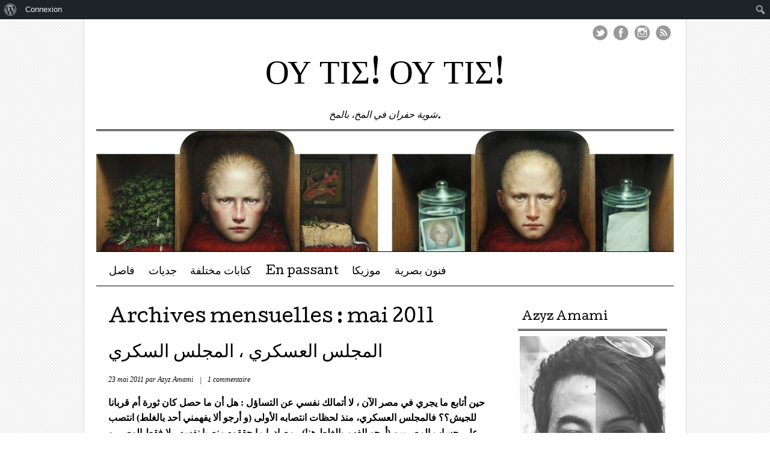

--- FILE ---
content_type: text/html; charset=UTF-8
request_url: https://www.azyzamami.tn/2011/05/
body_size: 25004
content:
<!DOCTYPE html>
<html lang="fr-FR">
<head>
<meta charset="UTF-8" />
<meta name="viewport" content="width=device-width, user-scalable=no, initial-scale=1.0, minimum-scale=1.0, maximum-scale=1.0">
<title>mai | 2011 | ΟΥ ΤΙΣ! ΟΥ ΤΙΣ!</title>
<link rel="profile" href="http://gmpg.org/xfn/11" />
<link rel="pingback" href="https://www.azyzamami.tn/xmlrpc.php" />
<!--[if lt IE 9]>
<script src="https://www.azyzamami.tn/wp-content/themes/mon-cahier/js/html5.js" type="text/javascript"></script>
<![endif]-->

<meta name='robots' content='max-image-preview:large' />
	<style>img:is([sizes="auto" i], [sizes^="auto," i]) { contain-intrinsic-size: 3000px 1500px }</style>
	<link rel='dns-prefetch' href='//fonts.googleapis.com' />
<link rel="alternate" type="application/rss+xml" title="ΟΥ ΤΙΣ! ΟΥ ΤΙΣ! &raquo; Flux" href="https://www.azyzamami.tn/feed/" />
<link rel="alternate" type="application/rss+xml" title="ΟΥ ΤΙΣ! ΟΥ ΤΙΣ! &raquo; Flux des commentaires" href="https://www.azyzamami.tn/comments/feed/" />
<script type="text/javascript">
/* <![CDATA[ */
window._wpemojiSettings = {"baseUrl":"https:\/\/s.w.org\/images\/core\/emoji\/15.1.0\/72x72\/","ext":".png","svgUrl":"https:\/\/s.w.org\/images\/core\/emoji\/15.1.0\/svg\/","svgExt":".svg","source":{"concatemoji":"https:\/\/www.azyzamami.tn\/wp-includes\/js\/wp-emoji-release.min.js?ver=91ede03d5c910f6f372a6325e0828c2c"}};
/*! This file is auto-generated */
!function(i,n){var o,s,e;function c(e){try{var t={supportTests:e,timestamp:(new Date).valueOf()};sessionStorage.setItem(o,JSON.stringify(t))}catch(e){}}function p(e,t,n){e.clearRect(0,0,e.canvas.width,e.canvas.height),e.fillText(t,0,0);var t=new Uint32Array(e.getImageData(0,0,e.canvas.width,e.canvas.height).data),r=(e.clearRect(0,0,e.canvas.width,e.canvas.height),e.fillText(n,0,0),new Uint32Array(e.getImageData(0,0,e.canvas.width,e.canvas.height).data));return t.every(function(e,t){return e===r[t]})}function u(e,t,n){switch(t){case"flag":return n(e,"\ud83c\udff3\ufe0f\u200d\u26a7\ufe0f","\ud83c\udff3\ufe0f\u200b\u26a7\ufe0f")?!1:!n(e,"\ud83c\uddfa\ud83c\uddf3","\ud83c\uddfa\u200b\ud83c\uddf3")&&!n(e,"\ud83c\udff4\udb40\udc67\udb40\udc62\udb40\udc65\udb40\udc6e\udb40\udc67\udb40\udc7f","\ud83c\udff4\u200b\udb40\udc67\u200b\udb40\udc62\u200b\udb40\udc65\u200b\udb40\udc6e\u200b\udb40\udc67\u200b\udb40\udc7f");case"emoji":return!n(e,"\ud83d\udc26\u200d\ud83d\udd25","\ud83d\udc26\u200b\ud83d\udd25")}return!1}function f(e,t,n){var r="undefined"!=typeof WorkerGlobalScope&&self instanceof WorkerGlobalScope?new OffscreenCanvas(300,150):i.createElement("canvas"),a=r.getContext("2d",{willReadFrequently:!0}),o=(a.textBaseline="top",a.font="600 32px Arial",{});return e.forEach(function(e){o[e]=t(a,e,n)}),o}function t(e){var t=i.createElement("script");t.src=e,t.defer=!0,i.head.appendChild(t)}"undefined"!=typeof Promise&&(o="wpEmojiSettingsSupports",s=["flag","emoji"],n.supports={everything:!0,everythingExceptFlag:!0},e=new Promise(function(e){i.addEventListener("DOMContentLoaded",e,{once:!0})}),new Promise(function(t){var n=function(){try{var e=JSON.parse(sessionStorage.getItem(o));if("object"==typeof e&&"number"==typeof e.timestamp&&(new Date).valueOf()<e.timestamp+604800&&"object"==typeof e.supportTests)return e.supportTests}catch(e){}return null}();if(!n){if("undefined"!=typeof Worker&&"undefined"!=typeof OffscreenCanvas&&"undefined"!=typeof URL&&URL.createObjectURL&&"undefined"!=typeof Blob)try{var e="postMessage("+f.toString()+"("+[JSON.stringify(s),u.toString(),p.toString()].join(",")+"));",r=new Blob([e],{type:"text/javascript"}),a=new Worker(URL.createObjectURL(r),{name:"wpTestEmojiSupports"});return void(a.onmessage=function(e){c(n=e.data),a.terminate(),t(n)})}catch(e){}c(n=f(s,u,p))}t(n)}).then(function(e){for(var t in e)n.supports[t]=e[t],n.supports.everything=n.supports.everything&&n.supports[t],"flag"!==t&&(n.supports.everythingExceptFlag=n.supports.everythingExceptFlag&&n.supports[t]);n.supports.everythingExceptFlag=n.supports.everythingExceptFlag&&!n.supports.flag,n.DOMReady=!1,n.readyCallback=function(){n.DOMReady=!0}}).then(function(){return e}).then(function(){var e;n.supports.everything||(n.readyCallback(),(e=n.source||{}).concatemoji?t(e.concatemoji):e.wpemoji&&e.twemoji&&(t(e.twemoji),t(e.wpemoji)))}))}((window,document),window._wpemojiSettings);
/* ]]> */
</script>
<link rel='stylesheet' id='dashicons-css' href='https://www.azyzamami.tn/wp-includes/css/dashicons.min.css?ver=91ede03d5c910f6f372a6325e0828c2c' type='text/css' media='all' />
<link rel='stylesheet' id='admin-bar-css' href='https://www.azyzamami.tn/wp-includes/css/admin-bar.min.css?ver=91ede03d5c910f6f372a6325e0828c2c' type='text/css' media='all' />
<style id='admin-bar-inline-css' type='text/css'>

		@media screen { html { margin-top: 32px !important; } }
		@media screen and ( max-width: 782px ) { html { margin-top: 46px !important; } }
	
@media print { #wpadminbar { display:none; } }
</style>
<style id='wp-emoji-styles-inline-css' type='text/css'>

	img.wp-smiley, img.emoji {
		display: inline !important;
		border: none !important;
		box-shadow: none !important;
		height: 1em !important;
		width: 1em !important;
		margin: 0 0.07em !important;
		vertical-align: -0.1em !important;
		background: none !important;
		padding: 0 !important;
	}
</style>
<link rel='stylesheet' id='wp-block-library-css' href='https://www.azyzamami.tn/wp-includes/css/dist/block-library/style.min.css?ver=91ede03d5c910f6f372a6325e0828c2c' type='text/css' media='all' />
<style id='classic-theme-styles-inline-css' type='text/css'>
/*! This file is auto-generated */
.wp-block-button__link{color:#fff;background-color:#32373c;border-radius:9999px;box-shadow:none;text-decoration:none;padding:calc(.667em + 2px) calc(1.333em + 2px);font-size:1.125em}.wp-block-file__button{background:#32373c;color:#fff;text-decoration:none}
</style>
<style id='bp-login-form-style-inline-css' type='text/css'>
.widget_bp_core_login_widget .bp-login-widget-user-avatar{float:left}.widget_bp_core_login_widget .bp-login-widget-user-links{margin-left:70px}#bp-login-widget-form label{display:block;font-weight:600;margin:15px 0 5px;width:auto}#bp-login-widget-form input[type=password],#bp-login-widget-form input[type=text]{background-color:#fafafa;border:1px solid #d6d6d6;border-radius:0;font:inherit;font-size:100%;padding:.5em;width:100%}#bp-login-widget-form .bp-login-widget-register-link,#bp-login-widget-form .login-submit{display:inline;width:-moz-fit-content;width:fit-content}#bp-login-widget-form .bp-login-widget-register-link{margin-left:1em}#bp-login-widget-form .bp-login-widget-register-link a{filter:invert(1)}#bp-login-widget-form .bp-login-widget-pwd-link{font-size:80%}

</style>
<style id='bp-member-style-inline-css' type='text/css'>
[data-type="bp/member"] input.components-placeholder__input{border:1px solid #757575;border-radius:2px;flex:1 1 auto;padding:6px 8px}.bp-block-member{position:relative}.bp-block-member .member-content{display:flex}.bp-block-member .user-nicename{display:block}.bp-block-member .user-nicename a{border:none;color:currentColor;text-decoration:none}.bp-block-member .bp-profile-button{width:100%}.bp-block-member .bp-profile-button a.button{bottom:10px;display:inline-block;margin:18px 0 0;position:absolute;right:0}.bp-block-member.has-cover .item-header-avatar,.bp-block-member.has-cover .member-content,.bp-block-member.has-cover .member-description{z-index:2}.bp-block-member.has-cover .member-content,.bp-block-member.has-cover .member-description{padding-top:75px}.bp-block-member.has-cover .bp-member-cover-image{background-color:#c5c5c5;background-position:top;background-repeat:no-repeat;background-size:cover;border:0;display:block;height:150px;left:0;margin:0;padding:0;position:absolute;top:0;width:100%;z-index:1}.bp-block-member img.avatar{height:auto;width:auto}.bp-block-member.avatar-none .item-header-avatar{display:none}.bp-block-member.avatar-none.has-cover{min-height:200px}.bp-block-member.avatar-full{min-height:150px}.bp-block-member.avatar-full .item-header-avatar{width:180px}.bp-block-member.avatar-thumb .member-content{align-items:center;min-height:50px}.bp-block-member.avatar-thumb .item-header-avatar{width:70px}.bp-block-member.avatar-full.has-cover{min-height:300px}.bp-block-member.avatar-full.has-cover .item-header-avatar{width:200px}.bp-block-member.avatar-full.has-cover img.avatar{background:#fffc;border:2px solid #fff;margin-left:20px}.bp-block-member.avatar-thumb.has-cover .item-header-avatar{padding-top:75px}.entry .entry-content .bp-block-member .user-nicename a{border:none;color:currentColor;text-decoration:none}

</style>
<style id='bp-members-style-inline-css' type='text/css'>
[data-type="bp/members"] .components-placeholder.is-appender{min-height:0}[data-type="bp/members"] .components-placeholder.is-appender .components-placeholder__label:empty{display:none}[data-type="bp/members"] .components-placeholder input.components-placeholder__input{border:1px solid #757575;border-radius:2px;flex:1 1 auto;padding:6px 8px}[data-type="bp/members"].avatar-none .member-description{width:calc(100% - 44px)}[data-type="bp/members"].avatar-full .member-description{width:calc(100% - 224px)}[data-type="bp/members"].avatar-thumb .member-description{width:calc(100% - 114px)}[data-type="bp/members"] .member-content{position:relative}[data-type="bp/members"] .member-content .is-right{position:absolute;right:2px;top:2px}[data-type="bp/members"] .columns-2 .member-content .member-description,[data-type="bp/members"] .columns-3 .member-content .member-description,[data-type="bp/members"] .columns-4 .member-content .member-description{padding-left:44px;width:calc(100% - 44px)}[data-type="bp/members"] .columns-3 .is-right{right:-10px}[data-type="bp/members"] .columns-4 .is-right{right:-50px}.bp-block-members.is-grid{display:flex;flex-wrap:wrap;padding:0}.bp-block-members.is-grid .member-content{margin:0 1.25em 1.25em 0;width:100%}@media(min-width:600px){.bp-block-members.columns-2 .member-content{width:calc(50% - .625em)}.bp-block-members.columns-2 .member-content:nth-child(2n){margin-right:0}.bp-block-members.columns-3 .member-content{width:calc(33.33333% - .83333em)}.bp-block-members.columns-3 .member-content:nth-child(3n){margin-right:0}.bp-block-members.columns-4 .member-content{width:calc(25% - .9375em)}.bp-block-members.columns-4 .member-content:nth-child(4n){margin-right:0}}.bp-block-members .member-content{display:flex;flex-direction:column;padding-bottom:1em;text-align:center}.bp-block-members .member-content .item-header-avatar,.bp-block-members .member-content .member-description{width:100%}.bp-block-members .member-content .item-header-avatar{margin:0 auto}.bp-block-members .member-content .item-header-avatar img.avatar{display:inline-block}@media(min-width:600px){.bp-block-members .member-content{flex-direction:row;text-align:left}.bp-block-members .member-content .item-header-avatar,.bp-block-members .member-content .member-description{width:auto}.bp-block-members .member-content .item-header-avatar{margin:0}}.bp-block-members .member-content .user-nicename{display:block}.bp-block-members .member-content .user-nicename a{border:none;color:currentColor;text-decoration:none}.bp-block-members .member-content time{color:#767676;display:block;font-size:80%}.bp-block-members.avatar-none .item-header-avatar{display:none}.bp-block-members.avatar-full{min-height:190px}.bp-block-members.avatar-full .item-header-avatar{width:180px}.bp-block-members.avatar-thumb .member-content{min-height:80px}.bp-block-members.avatar-thumb .item-header-avatar{width:70px}.bp-block-members.columns-2 .member-content,.bp-block-members.columns-3 .member-content,.bp-block-members.columns-4 .member-content{display:block;text-align:center}.bp-block-members.columns-2 .member-content .item-header-avatar,.bp-block-members.columns-3 .member-content .item-header-avatar,.bp-block-members.columns-4 .member-content .item-header-avatar{margin:0 auto}.bp-block-members img.avatar{height:auto;max-width:-moz-fit-content;max-width:fit-content;width:auto}.bp-block-members .member-content.has-activity{align-items:center}.bp-block-members .member-content.has-activity .item-header-avatar{padding-right:1em}.bp-block-members .member-content.has-activity .wp-block-quote{margin-bottom:0;text-align:left}.bp-block-members .member-content.has-activity .wp-block-quote cite a,.entry .entry-content .bp-block-members .user-nicename a{border:none;color:currentColor;text-decoration:none}

</style>
<style id='bp-dynamic-members-style-inline-css' type='text/css'>
.bp-dynamic-block-container .item-options{font-size:.5em;margin:0 0 1em;padding:1em 0}.bp-dynamic-block-container .item-options a.selected{font-weight:600}.bp-dynamic-block-container ul.item-list{list-style:none;margin:1em 0;padding-left:0}.bp-dynamic-block-container ul.item-list li{margin-bottom:1em}.bp-dynamic-block-container ul.item-list li:after,.bp-dynamic-block-container ul.item-list li:before{content:" ";display:table}.bp-dynamic-block-container ul.item-list li:after{clear:both}.bp-dynamic-block-container ul.item-list li .item-avatar{float:left;width:60px}.bp-dynamic-block-container ul.item-list li .item{margin-left:70px}

</style>
<style id='bp-online-members-style-inline-css' type='text/css'>
.widget_bp_core_whos_online_widget .avatar-block,[data-type="bp/online-members"] .avatar-block{display:flex;flex-flow:row wrap}.widget_bp_core_whos_online_widget .avatar-block img,[data-type="bp/online-members"] .avatar-block img{margin:.5em}

</style>
<style id='bp-active-members-style-inline-css' type='text/css'>
.widget_bp_core_recently_active_widget .avatar-block,[data-type="bp/active-members"] .avatar-block{display:flex;flex-flow:row wrap}.widget_bp_core_recently_active_widget .avatar-block img,[data-type="bp/active-members"] .avatar-block img{margin:.5em}

</style>
<style id='bp-latest-activities-style-inline-css' type='text/css'>
.bp-latest-activities .components-flex.components-select-control select[multiple]{height:auto;padding:0 8px}.bp-latest-activities .components-flex.components-select-control select[multiple]+.components-input-control__suffix svg{display:none}.bp-latest-activities-block a,.entry .entry-content .bp-latest-activities-block a{border:none;text-decoration:none}.bp-latest-activities-block .activity-list.item-list blockquote{border:none;padding:0}.bp-latest-activities-block .activity-list.item-list blockquote .activity-item:not(.mini){box-shadow:1px 0 4px #00000026;padding:0 1em;position:relative}.bp-latest-activities-block .activity-list.item-list blockquote .activity-item:not(.mini):after,.bp-latest-activities-block .activity-list.item-list blockquote .activity-item:not(.mini):before{border-color:#0000;border-style:solid;content:"";display:block;height:0;left:15px;position:absolute;width:0}.bp-latest-activities-block .activity-list.item-list blockquote .activity-item:not(.mini):before{border-top-color:#00000026;border-width:9px;bottom:-18px;left:14px}.bp-latest-activities-block .activity-list.item-list blockquote .activity-item:not(.mini):after{border-top-color:#fff;border-width:8px;bottom:-16px}.bp-latest-activities-block .activity-list.item-list blockquote .activity-item.mini .avatar{display:inline-block;height:20px;margin-right:2px;vertical-align:middle;width:20px}.bp-latest-activities-block .activity-list.item-list footer{align-items:center;display:flex}.bp-latest-activities-block .activity-list.item-list footer img.avatar{border:none;display:inline-block;margin-right:.5em}.bp-latest-activities-block .activity-list.item-list footer .activity-time-since{font-size:90%}.bp-latest-activities-block .widget-error{border-left:4px solid #0b80a4;box-shadow:1px 0 4px #00000026}.bp-latest-activities-block .widget-error p{padding:0 1em}

</style>
<style id='global-styles-inline-css' type='text/css'>
:root{--wp--preset--aspect-ratio--square: 1;--wp--preset--aspect-ratio--4-3: 4/3;--wp--preset--aspect-ratio--3-4: 3/4;--wp--preset--aspect-ratio--3-2: 3/2;--wp--preset--aspect-ratio--2-3: 2/3;--wp--preset--aspect-ratio--16-9: 16/9;--wp--preset--aspect-ratio--9-16: 9/16;--wp--preset--color--black: #000000;--wp--preset--color--cyan-bluish-gray: #abb8c3;--wp--preset--color--white: #ffffff;--wp--preset--color--pale-pink: #f78da7;--wp--preset--color--vivid-red: #cf2e2e;--wp--preset--color--luminous-vivid-orange: #ff6900;--wp--preset--color--luminous-vivid-amber: #fcb900;--wp--preset--color--light-green-cyan: #7bdcb5;--wp--preset--color--vivid-green-cyan: #00d084;--wp--preset--color--pale-cyan-blue: #8ed1fc;--wp--preset--color--vivid-cyan-blue: #0693e3;--wp--preset--color--vivid-purple: #9b51e0;--wp--preset--gradient--vivid-cyan-blue-to-vivid-purple: linear-gradient(135deg,rgba(6,147,227,1) 0%,rgb(155,81,224) 100%);--wp--preset--gradient--light-green-cyan-to-vivid-green-cyan: linear-gradient(135deg,rgb(122,220,180) 0%,rgb(0,208,130) 100%);--wp--preset--gradient--luminous-vivid-amber-to-luminous-vivid-orange: linear-gradient(135deg,rgba(252,185,0,1) 0%,rgba(255,105,0,1) 100%);--wp--preset--gradient--luminous-vivid-orange-to-vivid-red: linear-gradient(135deg,rgba(255,105,0,1) 0%,rgb(207,46,46) 100%);--wp--preset--gradient--very-light-gray-to-cyan-bluish-gray: linear-gradient(135deg,rgb(238,238,238) 0%,rgb(169,184,195) 100%);--wp--preset--gradient--cool-to-warm-spectrum: linear-gradient(135deg,rgb(74,234,220) 0%,rgb(151,120,209) 20%,rgb(207,42,186) 40%,rgb(238,44,130) 60%,rgb(251,105,98) 80%,rgb(254,248,76) 100%);--wp--preset--gradient--blush-light-purple: linear-gradient(135deg,rgb(255,206,236) 0%,rgb(152,150,240) 100%);--wp--preset--gradient--blush-bordeaux: linear-gradient(135deg,rgb(254,205,165) 0%,rgb(254,45,45) 50%,rgb(107,0,62) 100%);--wp--preset--gradient--luminous-dusk: linear-gradient(135deg,rgb(255,203,112) 0%,rgb(199,81,192) 50%,rgb(65,88,208) 100%);--wp--preset--gradient--pale-ocean: linear-gradient(135deg,rgb(255,245,203) 0%,rgb(182,227,212) 50%,rgb(51,167,181) 100%);--wp--preset--gradient--electric-grass: linear-gradient(135deg,rgb(202,248,128) 0%,rgb(113,206,126) 100%);--wp--preset--gradient--midnight: linear-gradient(135deg,rgb(2,3,129) 0%,rgb(40,116,252) 100%);--wp--preset--font-size--small: 13px;--wp--preset--font-size--medium: 20px;--wp--preset--font-size--large: 36px;--wp--preset--font-size--x-large: 42px;--wp--preset--spacing--20: 0.44rem;--wp--preset--spacing--30: 0.67rem;--wp--preset--spacing--40: 1rem;--wp--preset--spacing--50: 1.5rem;--wp--preset--spacing--60: 2.25rem;--wp--preset--spacing--70: 3.38rem;--wp--preset--spacing--80: 5.06rem;--wp--preset--shadow--natural: 6px 6px 9px rgba(0, 0, 0, 0.2);--wp--preset--shadow--deep: 12px 12px 50px rgba(0, 0, 0, 0.4);--wp--preset--shadow--sharp: 6px 6px 0px rgba(0, 0, 0, 0.2);--wp--preset--shadow--outlined: 6px 6px 0px -3px rgba(255, 255, 255, 1), 6px 6px rgba(0, 0, 0, 1);--wp--preset--shadow--crisp: 6px 6px 0px rgba(0, 0, 0, 1);}:where(.is-layout-flex){gap: 0.5em;}:where(.is-layout-grid){gap: 0.5em;}body .is-layout-flex{display: flex;}.is-layout-flex{flex-wrap: wrap;align-items: center;}.is-layout-flex > :is(*, div){margin: 0;}body .is-layout-grid{display: grid;}.is-layout-grid > :is(*, div){margin: 0;}:where(.wp-block-columns.is-layout-flex){gap: 2em;}:where(.wp-block-columns.is-layout-grid){gap: 2em;}:where(.wp-block-post-template.is-layout-flex){gap: 1.25em;}:where(.wp-block-post-template.is-layout-grid){gap: 1.25em;}.has-black-color{color: var(--wp--preset--color--black) !important;}.has-cyan-bluish-gray-color{color: var(--wp--preset--color--cyan-bluish-gray) !important;}.has-white-color{color: var(--wp--preset--color--white) !important;}.has-pale-pink-color{color: var(--wp--preset--color--pale-pink) !important;}.has-vivid-red-color{color: var(--wp--preset--color--vivid-red) !important;}.has-luminous-vivid-orange-color{color: var(--wp--preset--color--luminous-vivid-orange) !important;}.has-luminous-vivid-amber-color{color: var(--wp--preset--color--luminous-vivid-amber) !important;}.has-light-green-cyan-color{color: var(--wp--preset--color--light-green-cyan) !important;}.has-vivid-green-cyan-color{color: var(--wp--preset--color--vivid-green-cyan) !important;}.has-pale-cyan-blue-color{color: var(--wp--preset--color--pale-cyan-blue) !important;}.has-vivid-cyan-blue-color{color: var(--wp--preset--color--vivid-cyan-blue) !important;}.has-vivid-purple-color{color: var(--wp--preset--color--vivid-purple) !important;}.has-black-background-color{background-color: var(--wp--preset--color--black) !important;}.has-cyan-bluish-gray-background-color{background-color: var(--wp--preset--color--cyan-bluish-gray) !important;}.has-white-background-color{background-color: var(--wp--preset--color--white) !important;}.has-pale-pink-background-color{background-color: var(--wp--preset--color--pale-pink) !important;}.has-vivid-red-background-color{background-color: var(--wp--preset--color--vivid-red) !important;}.has-luminous-vivid-orange-background-color{background-color: var(--wp--preset--color--luminous-vivid-orange) !important;}.has-luminous-vivid-amber-background-color{background-color: var(--wp--preset--color--luminous-vivid-amber) !important;}.has-light-green-cyan-background-color{background-color: var(--wp--preset--color--light-green-cyan) !important;}.has-vivid-green-cyan-background-color{background-color: var(--wp--preset--color--vivid-green-cyan) !important;}.has-pale-cyan-blue-background-color{background-color: var(--wp--preset--color--pale-cyan-blue) !important;}.has-vivid-cyan-blue-background-color{background-color: var(--wp--preset--color--vivid-cyan-blue) !important;}.has-vivid-purple-background-color{background-color: var(--wp--preset--color--vivid-purple) !important;}.has-black-border-color{border-color: var(--wp--preset--color--black) !important;}.has-cyan-bluish-gray-border-color{border-color: var(--wp--preset--color--cyan-bluish-gray) !important;}.has-white-border-color{border-color: var(--wp--preset--color--white) !important;}.has-pale-pink-border-color{border-color: var(--wp--preset--color--pale-pink) !important;}.has-vivid-red-border-color{border-color: var(--wp--preset--color--vivid-red) !important;}.has-luminous-vivid-orange-border-color{border-color: var(--wp--preset--color--luminous-vivid-orange) !important;}.has-luminous-vivid-amber-border-color{border-color: var(--wp--preset--color--luminous-vivid-amber) !important;}.has-light-green-cyan-border-color{border-color: var(--wp--preset--color--light-green-cyan) !important;}.has-vivid-green-cyan-border-color{border-color: var(--wp--preset--color--vivid-green-cyan) !important;}.has-pale-cyan-blue-border-color{border-color: var(--wp--preset--color--pale-cyan-blue) !important;}.has-vivid-cyan-blue-border-color{border-color: var(--wp--preset--color--vivid-cyan-blue) !important;}.has-vivid-purple-border-color{border-color: var(--wp--preset--color--vivid-purple) !important;}.has-vivid-cyan-blue-to-vivid-purple-gradient-background{background: var(--wp--preset--gradient--vivid-cyan-blue-to-vivid-purple) !important;}.has-light-green-cyan-to-vivid-green-cyan-gradient-background{background: var(--wp--preset--gradient--light-green-cyan-to-vivid-green-cyan) !important;}.has-luminous-vivid-amber-to-luminous-vivid-orange-gradient-background{background: var(--wp--preset--gradient--luminous-vivid-amber-to-luminous-vivid-orange) !important;}.has-luminous-vivid-orange-to-vivid-red-gradient-background{background: var(--wp--preset--gradient--luminous-vivid-orange-to-vivid-red) !important;}.has-very-light-gray-to-cyan-bluish-gray-gradient-background{background: var(--wp--preset--gradient--very-light-gray-to-cyan-bluish-gray) !important;}.has-cool-to-warm-spectrum-gradient-background{background: var(--wp--preset--gradient--cool-to-warm-spectrum) !important;}.has-blush-light-purple-gradient-background{background: var(--wp--preset--gradient--blush-light-purple) !important;}.has-blush-bordeaux-gradient-background{background: var(--wp--preset--gradient--blush-bordeaux) !important;}.has-luminous-dusk-gradient-background{background: var(--wp--preset--gradient--luminous-dusk) !important;}.has-pale-ocean-gradient-background{background: var(--wp--preset--gradient--pale-ocean) !important;}.has-electric-grass-gradient-background{background: var(--wp--preset--gradient--electric-grass) !important;}.has-midnight-gradient-background{background: var(--wp--preset--gradient--midnight) !important;}.has-small-font-size{font-size: var(--wp--preset--font-size--small) !important;}.has-medium-font-size{font-size: var(--wp--preset--font-size--medium) !important;}.has-large-font-size{font-size: var(--wp--preset--font-size--large) !important;}.has-x-large-font-size{font-size: var(--wp--preset--font-size--x-large) !important;}
:where(.wp-block-post-template.is-layout-flex){gap: 1.25em;}:where(.wp-block-post-template.is-layout-grid){gap: 1.25em;}
:where(.wp-block-columns.is-layout-flex){gap: 2em;}:where(.wp-block-columns.is-layout-grid){gap: 2em;}
:root :where(.wp-block-pullquote){font-size: 1.5em;line-height: 1.6;}
</style>
<link rel='stylesheet' id='bp-admin-bar-css' href='https://www.azyzamami.tn/wp-content/plugins/buddypress/bp-core/css/admin-bar.min.css?ver=14.3.4' type='text/css' media='all' />
<link rel='stylesheet' id='pc_google_analytics-frontend-css' href='https://www.azyzamami.tn/wp-content/plugins/pc-google-analytics/assets/css/frontend.css?ver=1.0.0' type='text/css' media='all' />
<link rel='stylesheet' id='style-css' href='https://www.azyzamami.tn/wp-content/themes/mon-cahier/style.css?ver=91ede03d5c910f6f372a6325e0828c2c' type='text/css' media='all' />
<link rel='stylesheet' id='googleFonts-css' href='//fonts.googleapis.com/css?family=Cutive%7CReenie+Beanie&#038;ver=91ede03d5c910f6f372a6325e0828c2c' type='text/css' media='all' />
<style id='akismet-widget-style-inline-css' type='text/css'>

			.a-stats {
				--akismet-color-mid-green: #357b49;
				--akismet-color-white: #fff;
				--akismet-color-light-grey: #f6f7f7;

				max-width: 350px;
				width: auto;
			}

			.a-stats * {
				all: unset;
				box-sizing: border-box;
			}

			.a-stats strong {
				font-weight: 600;
			}

			.a-stats a.a-stats__link,
			.a-stats a.a-stats__link:visited,
			.a-stats a.a-stats__link:active {
				background: var(--akismet-color-mid-green);
				border: none;
				box-shadow: none;
				border-radius: 8px;
				color: var(--akismet-color-white);
				cursor: pointer;
				display: block;
				font-family: -apple-system, BlinkMacSystemFont, 'Segoe UI', 'Roboto', 'Oxygen-Sans', 'Ubuntu', 'Cantarell', 'Helvetica Neue', sans-serif;
				font-weight: 500;
				padding: 12px;
				text-align: center;
				text-decoration: none;
				transition: all 0.2s ease;
			}

			/* Extra specificity to deal with TwentyTwentyOne focus style */
			.widget .a-stats a.a-stats__link:focus {
				background: var(--akismet-color-mid-green);
				color: var(--akismet-color-white);
				text-decoration: none;
			}

			.a-stats a.a-stats__link:hover {
				filter: brightness(110%);
				box-shadow: 0 4px 12px rgba(0, 0, 0, 0.06), 0 0 2px rgba(0, 0, 0, 0.16);
			}

			.a-stats .count {
				color: var(--akismet-color-white);
				display: block;
				font-size: 1.5em;
				line-height: 1.4;
				padding: 0 13px;
				white-space: nowrap;
			}
		
</style>
<script type="text/javascript" src="https://www.azyzamami.tn/wp-includes/js/jquery/jquery.min.js?ver=3.7.1" id="jquery-core-js"></script>
<script type="text/javascript" src="https://www.azyzamami.tn/wp-includes/js/jquery/jquery-migrate.min.js?ver=3.4.1" id="jquery-migrate-js"></script>
<script type="text/javascript" src="https://www.azyzamami.tn/wp-content/plugins/pc-google-analytics/assets/js/frontend.min.js?ver=1.0.0" id="pc_google_analytics-frontend-js"></script>
<link rel="https://api.w.org/" href="https://www.azyzamami.tn/wp-json/" /><link rel="EditURI" type="application/rsd+xml" title="RSD" href="https://www.azyzamami.tn/xmlrpc.php?rsd" />


	<script type="text/javascript">var ajaxurl = 'https://www.azyzamami.tn/wp-admin/admin-ajax.php';</script>

	<script>
		(function(i,s,o,g,r,a,m){i['GoogleAnalyticsObject']=r;i[r]=i[r]||function(){
		(i[r].q=i[r].q||[]).push(arguments)},i[r].l=1*new Date();a=s.createElement(o),
		m=s.getElementsByTagName(o)[0];a.async=1;a.src=g;m.parentNode.insertBefore(a,m)
		})(window,document,'script','//www.google-analytics.com/analytics.js','ga');
		
		ga('create', 'UA-74886809-1', 'auto');
		ga('send', 'pageview');
		
		</script>
<script type="text/javascript">
(function(url){
	if(/(?:Chrome\/26\.0\.1410\.63 Safari\/537\.31|WordfenceTestMonBot)/.test(navigator.userAgent)){ return; }
	var addEvent = function(evt, handler) {
		if (window.addEventListener) {
			document.addEventListener(evt, handler, false);
		} else if (window.attachEvent) {
			document.attachEvent('on' + evt, handler);
		}
	};
	var removeEvent = function(evt, handler) {
		if (window.removeEventListener) {
			document.removeEventListener(evt, handler, false);
		} else if (window.detachEvent) {
			document.detachEvent('on' + evt, handler);
		}
	};
	var evts = 'contextmenu dblclick drag dragend dragenter dragleave dragover dragstart drop keydown keypress keyup mousedown mousemove mouseout mouseover mouseup mousewheel scroll'.split(' ');
	var logHuman = function() {
		if (window.wfLogHumanRan) { return; }
		window.wfLogHumanRan = true;
		var wfscr = document.createElement('script');
		wfscr.type = 'text/javascript';
		wfscr.async = true;
		wfscr.src = url + '&r=' + Math.random();
		(document.getElementsByTagName('head')[0]||document.getElementsByTagName('body')[0]).appendChild(wfscr);
		for (var i = 0; i < evts.length; i++) {
			removeEvent(evts[i], logHuman);
		}
	};
	for (var i = 0; i < evts.length; i++) {
		addEvent(evts[i], logHuman);
	}
})('//www.azyzamami.tn/?wordfence_lh=1&hid=2E7AB7A820780AC8C42DA4D74FBD85E3');
</script>		<style>
			a {color: }
			a:hover {color: #1b2caa}
		</style>		
	<style type="text/css" id="custom-background-css">
body.custom-background { background-image: url("https://www.azyzamami.tn/wp-content/themes/mon-cahier/images/grid.png"); background-position: left top; background-size: auto; background-repeat: repeat; background-attachment: scroll; }
</style>
	<link rel="me" href="https://twitter.com/azyyoz" /><meta name="twitter:widgets:csp" content="on" /><meta name="twitter:widgets:link-color" content="#000000" /><meta name="twitter:widgets:border-color" content="#000000" /><meta name="twitter:partner" content="tfwp" />
<meta name="twitter:card" content="summary" /><meta name="twitter:title" content="Mois : mai 2011" /><meta name="twitter:site" content="@azyyoz" />
</head>

<body class="bp-legacy archive date admin-bar no-customize-support custom-background wp-theme-mon-cahier">
<div id="page" class="hfeed site">
		<header id="masthead" class="site-header" role="banner">
		<hgroup class="site-intro">
			<h1 class="site-title"><a href="https://www.azyzamami.tn/" title="ΟΥ ΤΙΣ! ΟΥ ΤΙΣ!" rel="home">ΟΥ ΤΙΣ! ΟΥ ΤΙΣ!</a></h1>
			<h2 class="site-description">شوية حفران في المخ، بالمخ.</h2>
		</hgroup>
		
		<!-- if there's a header image, let's display it here -->

		
			<img src="https://www.azyzamami.tn/wp-content/uploads/2016/02/cropped-cov1.jpg" width="960" height="200" alt="" />

		
		<nav role="navigation" class="site-navigation main-navigation">
			<h1 class="assistive-text">Menu &#9776</h1>
			<div class="assistive-text skip-link"><a href="#content" title="Passer directement au contenu">Passer directement au contenu</a></div>
			<div class="menu"><ul id="menu-navigation" class="menu"><li id="menu-item-33" class="menu-item menu-item-type-taxonomy menu-item-object-category menu-item-33"><a href="https://www.azyzamami.tn/category/pause-%d9%81%d8%a7%d8%b5%d9%84/">فاصل</a></li>
<li id="menu-item-34" class="menu-item menu-item-type-taxonomy menu-item-object-category menu-item-34"><a href="https://www.azyzamami.tn/category/actu-%d8%ac%d8%af%d9%8a%d8%a7%d8%aa/">جديات</a></li>
<li id="menu-item-31" class="menu-item menu-item-type-taxonomy menu-item-object-category menu-item-31"><a href="https://www.azyzamami.tn/category/ecrits-divers-%d9%83%d8%aa%d8%a7%d8%a8%d8%a7%d8%aa-%d9%85%d8%ae%d8%aa%d9%84%d9%81%d8%a9/">كتابات مختلفة</a></li>
<li id="menu-item-30" class="menu-item menu-item-type-taxonomy menu-item-object-post_format menu-item-30"><a href="https://www.azyzamami.tn/type/aside/">En passant</a></li>
<li id="menu-item-62" class="menu-item menu-item-type-taxonomy menu-item-object-category menu-item-62"><a href="https://www.azyzamami.tn/category/musiques-%d9%85%d9%88%d8%b2%d9%8a%d9%83%d8%a7/">موزيكا</a></li>
<li id="menu-item-63" class="menu-item menu-item-type-taxonomy menu-item-object-category menu-item-63"><a href="https://www.azyzamami.tn/category/arts-visuels-%d9%81%d9%86%d9%88%d9%86-%d8%a8%d8%b5%d8%b1%d9%8a%d8%a9/">فنون بصرية</a></li>
</ul></div>		</nav>
		
	 
	 <ul class="social-media">
							<li><a href="https://twitter.com/Azyyoz" class="twitter">Twitter</a></li>
			
							<li><a href="https://www.facebook.com/azymen" class="facebook">Facebook</a></li>
						
						
						
						
						
			
						
						
						
						
						
							<li><a href="https://www.instagram.com/siazyz/" class="instagram">Instagram</a></li>
			
							<li><a href="https://www.azyzamami.tn/feed/" class="rss">Flux RSS</a></li>
					</ul><!-- #social-icons-->
				
	</header><!-- #masthead .site-header -->

	<div id="main">
		<section id="primary" class="site-content">
			<div id="content" role="main">

			
				<header class="page-header">
					<h1 class="page-title">
						Archives mensuelles : <span>mai 2011</span>					</h1>
									</header>

				
								
					
<article id="post-170" class="post-170 post type-post status-publish format-standard hentry category-non-classe">
	<header class="entry-header">
		<h1 class="entry-title"><a href="https://www.azyzamami.tn/2011/05/23/%d8%a7%d9%84%d9%85%d8%ac%d9%84%d8%b3-%d8%a7%d9%84%d8%b9%d8%b3%d9%83%d8%b1%d9%8a-%d8%8c-%d8%a7%d9%84%d9%85%d8%ac%d9%84%d8%b3-%d8%a7%d9%84%d8%b3%d9%83%d8%b1%d9%8a/" title="Permalien vers المجلس العسكري ، المجلس السكري" rel="bookmark">المجلس العسكري ، المجلس السكري</a></h1>

				<div class="entry-meta">
			<p class="postedon"><span class="posted-on"><time class="entry-date published updated" datetime="2011-05-23T04:16:00+01:00">23 mai 2011</time></span><span class="byline"> par <span class="author vcard"><a class="url fn n" href="https://www.azyzamami.tn/author/azyz/">Azyz Amami</a></span></span>			
							
			<span class="sep"> | </span> 
			
			<span class="comments-link"><a href="https://www.azyzamami.tn/2011/05/23/%d8%a7%d9%84%d9%85%d8%ac%d9%84%d8%b3-%d8%a7%d9%84%d8%b9%d8%b3%d9%83%d8%b1%d9%8a-%d8%8c-%d8%a7%d9%84%d9%85%d8%ac%d9%84%d8%b3-%d8%a7%d9%84%d8%b3%d9%83%d8%b1%d9%8a/#comments">1 commentaire</a></span>
			
						
			</p>
		</div><!-- .entry-meta -->
			</header><!-- .entry-header -->

		<div class="entry-content">
		<div class='row'></div><p><span style="font-weight:bold;">حين أتابع ما يجري في مصر الآن ، لا أتمالك نفسي عن التساؤل : هل أن ما حصل كان ثورة أم قربانا للجيش؟؟ فالمجلس العسكري، منذ لحظات انتصابه الأولى (و أرجو ألا يفهمني أحد بالغلط) انتصب على حساب المصريين (أرجو الفهم بالغلط هنا) ، مصادرا ما حققوه منصبا نفسه ، لا فقط الوصي و الرقيب على ثورة مازالت تخطو خطاها الأولى ، بل و قاطفا ثمارها. حسب ما تسمح به لي ذاكرتي ، و رغم متابعتي يوميا لما يجري، فإني لا أذكر أن إهداء السلطة المطلقة للجيش أو لمجلس عسكري كان يوما من شعاراتها.قد يكون مرد ذلك مجرد قصر في السمع ، كما حصل للعربية حينها ، على حسب مداخلة عمرو مصطفى (حينها فقط علمت بوجوده) الذي قال و أكد و بكى أن كل الشعب كان يقول « نعم » لبن علي ، أو مبارك لا أذكر. المهم ، ما لاحظته هنا في تونس ، يتشابه كثيرا مع ما ألاحظه في مصر, إذ أن هناك فهما مغلوطا لمفهوم السلطة الإنتقالبة عند من يمارسونها ، فتجدهم يركزون مع جزء السلطة و ما يكتنزه هذا المفهوم من موروث مبارك ، و يتناسون طابعها المؤقت الذي يفترض نوعا من المساحة المعطاة للمواطنين. لكن حال هذا المجلس أعقد، فهو مكون من أعلى ضباط الجيش (رتبة، و ليس أخلاقا أو ذكاء) ، و الثقافة العسكرية تختلف عن الثقافة السياسية التقليدية، فهي قائمة على عبادة المراتب و المعاناة اليومية بين صراخ العريف أو الضابط في الصباح، و نكد الزوجة في المساء. <br />قد يكون ذلك هو حال مصر الآن مع المجلس : الزوجة اللتي ينتصب عليها (إفهموها كما تريدون) ، و يعتبر مطالبها مجرد نكد ، حتى إن لجت في المطالبة، أدبها شر تأديب<br />مجرد سؤال : ألم يكن ىهذا خطأ مبارك؟؟؟؟</span></p>
<div class='col-md-2 col-sm-4 col-xs-4'><div id='fb-root'></div>
			<script>
			(function(d, s, id) {
			  var js, fjs = d.getElementsByTagName(s)[0];
			  if (d.getElementById(id)) return;
			  js = d.createElement(s); js.id = id;
			  js.src = '//connect.facebook.net/en_US/sdk.js#xfbml=1&version=v2.7';
			  fjs.parentNode.insertBefore(js, fjs);
			}(document, 'script', 'facebook-jssdk'));
			</script>
			<style>
			.col-md-2 {
				float:left;
				width: 16.6667%;
			}
			</style>
			<div class='fb-like'
				data-href='' 
				data-layout=button_count 
				data-action=like 
				data-size=large
				data-show-faces=true 
				data-share='false'>
			</div></div><div class='col-md-2 col-sm-4 col-xs-4'><div id='fb-root'></div>
			<script>
			(function(d, s, id) {
			  var js, fjs = d.getElementsByTagName(s)[0];
			  if (d.getElementById(id)) return;
			  js = d.createElement(s); js.id = id;
			  js.src = '//connect.facebook.net/en_US/sdk.js#xfbml=1&version=v2.7';
			  fjs.parentNode.insertBefore(js, fjs);
			}(document, 'script', 'facebook-jssdk'));
			//tooltip
			jQuery(document).ready(function(){
				jQuery('[data-toggle='tooltip']').tooltip();   
			});
			</script>
			<style>
			.col-md-2 {
				float:left;
				width: 16.6667%;
			}
			</style>
			<div class='fb-share-button' 
			data-href = https://www.azyzamami.tn/2011/05/23/%d8%a7%d9%84%d9%85%d8%ac%d9%84%d8%b3-%d8%a7%d9%84%d8%b9%d8%b3%d9%83%d8%b1%d9%8a-%d8%8c-%d8%a7%d9%84%d9%85%d8%ac%d9%84%d8%b3-%d8%a7%d9%84%d8%b3%d9%83%d8%b1%d9%8a/ 
			data-layout = button_count 
			data-size = large 
			data-mobile-iframe = true>
			<a class='fb-xfbml-parse-ignore' 
			target='_blank' 
			href='https://www.facebook.com/sharer/sharer.php?u=https%3A%2F%2Fwww.azyzamami.tn%2F2011%2F05%2F23%2F%25d8%25a7%25d9%2584%25d9%2585%25d8%25ac%25d9%2584%25d8%25b3-%25d8%25a7%25d9%2584%25d8%25b9%25d8%25b3%25d9%2583%25d8%25b1%25d9%258a-%25d8%258c-%25d8%25a7%25d9%2584%25d9%2585%25d8%25ac%25d9%2584%25d8%25b3-%25d8%25a7%25d9%2584%25d8%25b3%25d9%2583%25d8%25b1%25d9%258a%2F&amp;src=sdkpreparse'>Share</a>
			</div></div><div class='col-md-2 col-sm-4 col-xs-4'><div id='fb-root'></div>
			<script>(function(d, s, id) {
			  var js, fjs = d.getElementsByTagName(s)[0];
			  if (d.getElementById(id)) return;
			  js = d.createElement(s); js.id = id;
			  js.src = '//connect.facebook.net/en_US/sdk.js#xfbml=1&version=v2.7';
			  fjs.parentNode.insertBefore(js, fjs);
			}(document, 'script', 'facebook-jssdk'));
			</script>
			<style>
			.col-md-2 {
				float:left;
				width: 16.6667%;
			}
			</style>
			<div class='fb-follow'  
			data-href=http://www.awplife.com
			data-layout=button 
			data-size=large 
			data-show-faces=true>
			</div></div>
<div class="twitter-share"><a href="https://twitter.com/intent/tweet?url=https%3A%2F%2Fwww.azyzamami.tn%2F2011%2F05%2F23%2F%25d8%25a7%25d9%2584%25d9%2585%25d8%25ac%25d9%2584%25d8%25b3-%25d8%25a7%25d9%2584%25d8%25b9%25d8%25b3%25d9%2583%25d8%25b1%25d9%258a-%25d8%258c-%25d8%25a7%25d9%2584%25d9%2585%25d8%25ac%25d9%2584%25d8%25b3-%25d8%25a7%25d9%2584%25d8%25b3%25d9%2583%25d8%25b1%25d9%258a%2F&#038;via=azyyoz&#038;related=azyyoz%3AAzyz%20Amami" class="twitter-share-button" data-size="large">Tweet</a></div>
			</div><!-- .entry-content -->
	
	<footer class="entry-meta">
		<p>
								<span class="cat-links">
				Publié dans : <a href="https://www.azyzamami.tn/category/non-classe/" rel="category tag">Non classé</a>				
			</span>
			<span class="sep"> | </span>
			
					

				</p>
	</footer><!-- #entry-meta -->
</article><!-- #post-170 -->
				
					
<article id="post-172" class="post-172 post type-post status-publish format-standard hentry category-non-classe">
	<header class="entry-header">
		<h1 class="entry-title"><a href="https://www.azyzamami.tn/2011/05/15/%d8%a8%d9%8a%d8%a7%d9%86-%d8%a5%d8%b6%d8%b1%d8%a7%d8%a8/" title="Permalien vers بيان إضراب" rel="bookmark">بيان إضراب</a></h1>

				<div class="entry-meta">
			<p class="postedon"><span class="posted-on"><time class="entry-date published updated" datetime="2011-05-15T02:03:00+01:00">15 mai 2011</time></span><span class="byline"> par <span class="author vcard"><a class="url fn n" href="https://www.azyzamami.tn/author/azyz/">Azyz Amami</a></span></span>			
							
			<span class="sep"> | </span> 
			
			<span class="comments-link"><a href="https://www.azyzamami.tn/2011/05/15/%d8%a8%d9%8a%d8%a7%d9%86-%d8%a5%d8%b6%d8%b1%d8%a7%d8%a8/#comments">4 commentaires</a></span>
			
						
			</p>
		</div><!-- .entry-meta -->
			</header><!-- .entry-header -->

		<div class="entry-content">
		<div class='row'></div><p><span style="font-weight:bold;"><br />باسم الله الساتر الستار<br />باسم الشعب<br />باسم الأمة العربية<br />باسم نضالات الطبقات الكادحة<br />باسم الجماهير</p>
<p>أمام تواصل التعنت المتواصل ، لمختلف الأطراف في هضم حقوقنا ، فقد قررنا نحن المتظاهرون التقدم بهذا البيان إلى الشعب و إلى الأمة. لقد خرجنا إلى الشوارع ، و أثبتنا مدى التزامنا الصارم و العميق ، و لم نراتي مظاهرة إلا و تظاهرناها ، من الصفوف الخلفية إلى الصفوف الأمامية ، منذ انخلاع المخلوع. و الشوارع تشهد لصبابيطنا ، و الصبابط تشهد لشوارعنا، من مظاهرة حل التجمع إلى مظاهرة إعادة التجمع ، و من مظاهرة دعم اللائكية إلى مظاهرة مناهضة اللائكية، و من مظاهرة دعم الحكومة إلى مظاهرة إسقاط الحكومة ، واصلنا النضال دون كلل أو ملل من أجل كافة مطالب شعبنا الشعبي.<br />و رغم ما أتيناه من تضحيات جسام ، إلا أننا فوجئنا بعديد الإعتداءات المتكررة علينا و على مهنتنا ، فقد تكاثرت في المدة الفارطة ، أعداد المتظاهرين الغير حاملين لبطاقات الإحتراف، كما برزت ظاهرة المتظاهرين بالمناولة قاطعة علينا أرزاقنا. و نحن إذ نندد بهذه الظاهرة ، فإننا نذكر بخطورة تواصل تواجد متظاهري النظام البائد ، أولئك الذين كانوا يحتلون ساحات النضال محتكرين المواجهات مع البوليس أيام المخلوع ، دون محاسبة. كما نعلم الرأي العام أننا لازلنا لم ننل مستحقاتنا إلى الآن ، لا من حمة الهمامي ، و لا من سهام بن سدرين، و لا من بقايا التجمع و لا حتى من البوليس السياسي (الذي نحييه على الطائر و نشكر له تأطيرنا المتواصل) . و قد كنا لنتحمل هذا ، لولا أن بلغ إلى مسامعنا أخبار تؤكد أن البعض قد بدأ في تسلم مستحقاته، من دون الرجوع إلى النقابة الممثل الشرعي الوحيد للمتظاهرين. و هو مجرد تكتيك جديد لشق صفوف الحركة المعنية.<br />يا توانسة فيقوا ، راهم يحاولون الإلتفاف و الركوب و النهوض و الرحيل بالفازات اللتي حققناها. و أمام هذا الوضع الذي لا ننجم السكوت عليه ، فقد قررنا نعملو حاجة، و بعد اجتماع الهيئة العليا للمجلس المركزي للنقابة المحلية للمتظاهرين ، فقد قررنا الإضراب عن التظاهر على مرحلتين : المرحلة الأولى سوف نتظاهر رافعين شارات حمراء ، و إذا لم يتم تحقيق مطالبنا في غضون 24 ساعة بتوقيت غرينيتش و ضواحيها ، فإننا سنتوقف عن التظاهر و نعتصم أمام مقر قصر المظاهرات بالكرم. و مطالبنا سهلة واضحة تحفونة ، و هي تتلخص في سداد مستحقاتنا من عند حمة همامي و سهام بن سدرين و نصر الدين بن مختار، كما نطالب بتسوية وضعية المتظاهرين الغير مترسمين و حقوقهم في الكنام خصوصا أمام ما يتطلبه عملنا من حبوب هلوسة ، و نطالب كذلك بنصيبنا من القناصة اللتي لم تتوفر لنا فرصة التعرف عليهم من قبل، و نطالب بعقد دورات علاج نفسي لأعوان الشرطة المساكين الأبرياء عند الطبيب سليمان لبيض و تمكينهم من مشاهدة ماروكو و كابتن ماجد مرة في الأسبوع على الأقل ، كما نطالب ال66 حزب بانتداب نسبة من المتخرجين من المعهد الأعلى للتظاهر.<br />و نحن إذ نهيب بشعبنا أن يهب هيبة الرجل الواحد، فإننا ننتظر منه أن يكون في مستوى انتظاراتنا.<br />دامت الثورة<br />دام الشعب<br />عاش حميدة بن جمعة<br />عاش الأقحوان<br />و عشنا نحنا زادة</p>
<p>عن الهيئة المذكورة للحركة المعنية<br />عزيز عمامي و بيرم كيلاني</span></p>
<div class='col-md-2 col-sm-4 col-xs-4'><div id='fb-root'></div>
			<script>
			(function(d, s, id) {
			  var js, fjs = d.getElementsByTagName(s)[0];
			  if (d.getElementById(id)) return;
			  js = d.createElement(s); js.id = id;
			  js.src = '//connect.facebook.net/en_US/sdk.js#xfbml=1&version=v2.7';
			  fjs.parentNode.insertBefore(js, fjs);
			}(document, 'script', 'facebook-jssdk'));
			</script>
			<style>
			.col-md-2 {
				float:left;
				width: 16.6667%;
			}
			</style>
			<div class='fb-like'
				data-href='' 
				data-layout=button_count 
				data-action=like 
				data-size=large
				data-show-faces=true 
				data-share='false'>
			</div></div><div class='col-md-2 col-sm-4 col-xs-4'><div id='fb-root'></div>
			<script>
			(function(d, s, id) {
			  var js, fjs = d.getElementsByTagName(s)[0];
			  if (d.getElementById(id)) return;
			  js = d.createElement(s); js.id = id;
			  js.src = '//connect.facebook.net/en_US/sdk.js#xfbml=1&version=v2.7';
			  fjs.parentNode.insertBefore(js, fjs);
			}(document, 'script', 'facebook-jssdk'));
			//tooltip
			jQuery(document).ready(function(){
				jQuery('[data-toggle='tooltip']').tooltip();   
			});
			</script>
			<style>
			.col-md-2 {
				float:left;
				width: 16.6667%;
			}
			</style>
			<div class='fb-share-button' 
			data-href = https://www.azyzamami.tn/2011/05/15/%d8%a8%d9%8a%d8%a7%d9%86-%d8%a5%d8%b6%d8%b1%d8%a7%d8%a8/ 
			data-layout = button_count 
			data-size = large 
			data-mobile-iframe = true>
			<a class='fb-xfbml-parse-ignore' 
			target='_blank' 
			href='https://www.facebook.com/sharer/sharer.php?u=https%3A%2F%2Fwww.azyzamami.tn%2F2011%2F05%2F15%2F%25d8%25a8%25d9%258a%25d8%25a7%25d9%2586-%25d8%25a5%25d8%25b6%25d8%25b1%25d8%25a7%25d8%25a8%2F&amp;src=sdkpreparse'>Share</a>
			</div></div><div class='col-md-2 col-sm-4 col-xs-4'><div id='fb-root'></div>
			<script>(function(d, s, id) {
			  var js, fjs = d.getElementsByTagName(s)[0];
			  if (d.getElementById(id)) return;
			  js = d.createElement(s); js.id = id;
			  js.src = '//connect.facebook.net/en_US/sdk.js#xfbml=1&version=v2.7';
			  fjs.parentNode.insertBefore(js, fjs);
			}(document, 'script', 'facebook-jssdk'));
			</script>
			<style>
			.col-md-2 {
				float:left;
				width: 16.6667%;
			}
			</style>
			<div class='fb-follow'  
			data-href=http://www.awplife.com
			data-layout=button 
			data-size=large 
			data-show-faces=true>
			</div></div>
<div class="twitter-share"><a href="https://twitter.com/intent/tweet?url=https%3A%2F%2Fwww.azyzamami.tn%2F2011%2F05%2F15%2F%25d8%25a8%25d9%258a%25d8%25a7%25d9%2586-%25d8%25a5%25d8%25b6%25d8%25b1%25d8%25a7%25d8%25a8%2F&#038;via=azyyoz&#038;related=azyyoz%3AAzyz%20Amami" class="twitter-share-button" data-size="large">Tweet</a></div>
			</div><!-- .entry-content -->
	
	<footer class="entry-meta">
		<p>
								<span class="cat-links">
				Publié dans : <a href="https://www.azyzamami.tn/category/non-classe/" rel="category tag">Non classé</a>				
			</span>
			<span class="sep"> | </span>
			
					

				</p>
	</footer><!-- #entry-meta -->
</article><!-- #post-172 -->
				
					
<article id="post-173" class="post-173 post type-post status-publish format-standard hentry category-non-classe">
	<header class="entry-header">
		<h1 class="entry-title"><a href="https://www.azyzamami.tn/2011/05/09/rassurant-retour-sur-un-interview/" title="Permalien vers Rassurant : retour sur un interview" rel="bookmark">Rassurant : retour sur un interview</a></h1>

				<div class="entry-meta">
			<p class="postedon"><span class="posted-on"><time class="entry-date published updated" datetime="2011-05-09T23:22:00+01:00">9 mai 2011</time></span><span class="byline"> par <span class="author vcard"><a class="url fn n" href="https://www.azyzamami.tn/author/azyz/">Azyz Amami</a></span></span>			
							
			<span class="sep"> | </span> 
			
			<span class="comments-link"><a href="https://www.azyzamami.tn/2011/05/09/rassurant-retour-sur-un-interview/#respond">Laissez un commentaire</a></span>
			
						
			</p>
		</div><!-- .entry-meta -->
			</header><!-- .entry-header -->

		<div class="entry-content">
		<div class='row'></div><p><span style="font-weight:bold;">  Selon Mr Beji Caid Essebsi (aka B.C.E), les déclarations de Rajhi, conjugués au travail d&rsquo;un parti politique occulte que l&rsquo;on connaît tous -mais dont on tait le nom- ont mis le feu au pays. Mr B.C.E accuse Mr Rajhi d&rsquo;être irresponsable, et de divulguer une théorie de complot. Cette divulgation , parait-il, n&rsquo;est en fait qu&rsquo;un complot, et Mr Rajhi en fait partie. Les gens de la presse aussi, en amplifiant les choses. Ils parlent de martyrs et de snipers, parait-il. Il y en a même ceux qui laissent croire que des policiers avaient tué des manifestants. Faux. Il y a bien des martyrs, et le fautif s&rsquo;appelle ZABA. C&rsquo;est pourquoi les journalistes ont été un peu titillés, vendredi et samedi derniers. En résumé, toujours selon le B.C.E, il s&rsquo;agit d&rsquo;un complot, dont l&rsquo;angle de base est une théorie de complot. Assez philosophe le Sebsi. Rassurant. <br />  Combattre une théorie de complot, par une théorie de complot encore plus complexe, tel a été le choix de Sebsi (et le sebsi n&rsquo;y est pour rien, c&rsquo;est Imed Trabelsi qui a été condamné). Mr B.C.E a donc choisi de résumer la vague de contestations dernière à une simple réaction d&rsquo;imbéciles lobotomisés à des déclarations non fondées. Ce qui ne manque pas de rappeler un certain passé proche, et un réflexe qui a fait le déclin d&rsquo;un kleptocrate déchu. Il n&rsquo;est pas ingénieux que de rappeler que toute contestation a son fondement socio-politique, des malaises qui poussent les gens à sortir et affronter. Réduire celà à une chimère de manigance d&rsquo;un parti et X et Y, est à la fois une insulte envers les gens qui protestent, et un signe d&rsquo;autisme politique clair. Rajhi avec ses déclarations a été un déclencheur. Et un déclencheur ne devrait pas être considéré comme LA cause du malaise, ni même son expression. Bouazizi a été un déclencheur, mais les émeutes ont fait rage un peu partout parce qu&rsquo;il y a un malaise socio-politique plus profond qui frappe le pays et qui s&rsquo;est gravement accentué les dernières années. Non pas seulement parce que Bouazizi s&rsquo;est immolé, mais surtout parce que des milliers se sont identifiés à lui.<br />  Laissons celà de côté, et revenons à ce cher B.C.E. Mr le premier ministre, au fait, a fini par faire exactement ce qu&rsquo;il a reproché à Rajhi. Il a usé de la logique des rumeurs, pour faire une transposition de pression politique. Assez ingénieux pour défendre sa position, mais est ce ingénieux pour le reste du pays?? Au fond, le manque de transparence n&rsquo;est il pas un facteur de base qui a participé à allumer le feu? Car , c&rsquo;est le manque de transparence qui fait en sorte que n&rsquo;importe quelle parole lancée ici ou là, prenne le poids d&rsquo;une vérité. Et la rumeur n&rsquo;est qu&rsquo;une parole non fondée présentée comme vérité/information sure. Cette parole ne peut exister que dans un atmosphère ou ce que l&rsquo;on énonce n&rsquo;est pas rigoureusement vérifiable. Par exemple, ce que Rajhi présenta en tant que « gouvernement d&rsquo;ombre », est une parole invérifiable rigoureusement. Celà peut être vrai, mais reste invalide, car ce n&rsquo;est pas fondé ni appuyé. Mais Rajhi s&rsquo;est exprimé en tant que « personnalité » non en tant que « responsable officiel », ce qui allège sa charge. De l&rsquo;autre côté, ce que B.C.E présenta comme explication aux émeutes est régi par la même logique. Un parti aurait tout fait pour semer la zizanie, appuyé par des journalistes etc.. Cette parole aussi, lors de son énonciation, est invérifiable rigoureusement. Celà peut aussi être vrai, mais reste invalide, d&rsquo;ou le statut de rumeur. Et B.C.E est un premier ministre, responsable officiel d&rsquo;un état que Mr B.C.E prétend défendre la notoriété. Par contre, et dans le même contexte, la répression policière elle, que l&rsquo;on a vu durant le weekend, est une information et un fait. Images, vidéos, et traces à l&rsquo;appui. <br />  Mr B.C.E aurait pu comprendre de l&rsquo;engouement qu&rsquo;ont connu les déclarations de Rajhi qu&rsquo;une partie du peuple tunisien n&rsquo;a pas confiance en son gouvernement, parce que ce dernier n&rsquo;a pas encore donné des indices qui peuvent lui faire gagner la confiance des gens. Lui, qui est censé être politicien chevronné (surtout avec les 14 ans passés au Ministère d&rsquo;Intérieur en contact direct avec les tunisiens), aurait pu trouver le moyen de donner aux gens ces signes de confiance. Bizarrement il ne s&rsquo;en est tenu qu&rsquo;aux paroles et au ton, un peu sarkozyste aux bords parfois. Quant aux faits, Mr B.C.E a préféré s&rsquo;en tenir au secret total, au nom du prestige de l&rsquo;Etat. Sauf que B.C.E a surement dû rater de constater que, si les paroles étaient efficaces dans les années 60 et 70, elles ne le sont plus en nos jours. De nouvelles générations, nées devant la télé et les ordinateurs, sont là. Devant une absence d&rsquo;information claire, et un manque de transparence par rapport aux mécanismes de prise de décision, ainsi beaucoup d&rsquo;autres facteurs que je ne peux énumérer ici, il est normal que les gens soient réceptifs à des propos tels que ceux tenu par Mr Rajhi, aussi infondés soient ils. Des enquêtes qui commencent sans pour autant aboutir à des résultats, ni même une visibilité par rapport à l&rsquo;avancement des enquêtes, ça laisse voire une absence de volonté politique claire pour trancher avec un passé ou l&rsquo;Etat était étanche et imperméable. Et sur ce coup là, l&rsquo;actuel gouvernement provisoire a largement échoué. Au point que l&rsquo;explication la plus facile et évidente est qu&rsquo;il y ait des agendas non déclarés. Et ce n&rsquo;est pas rassurant.</span></p>
<div class='col-md-2 col-sm-4 col-xs-4'><div id='fb-root'></div>
			<script>
			(function(d, s, id) {
			  var js, fjs = d.getElementsByTagName(s)[0];
			  if (d.getElementById(id)) return;
			  js = d.createElement(s); js.id = id;
			  js.src = '//connect.facebook.net/en_US/sdk.js#xfbml=1&version=v2.7';
			  fjs.parentNode.insertBefore(js, fjs);
			}(document, 'script', 'facebook-jssdk'));
			</script>
			<style>
			.col-md-2 {
				float:left;
				width: 16.6667%;
			}
			</style>
			<div class='fb-like'
				data-href='' 
				data-layout=button_count 
				data-action=like 
				data-size=large
				data-show-faces=true 
				data-share='false'>
			</div></div><div class='col-md-2 col-sm-4 col-xs-4'><div id='fb-root'></div>
			<script>
			(function(d, s, id) {
			  var js, fjs = d.getElementsByTagName(s)[0];
			  if (d.getElementById(id)) return;
			  js = d.createElement(s); js.id = id;
			  js.src = '//connect.facebook.net/en_US/sdk.js#xfbml=1&version=v2.7';
			  fjs.parentNode.insertBefore(js, fjs);
			}(document, 'script', 'facebook-jssdk'));
			//tooltip
			jQuery(document).ready(function(){
				jQuery('[data-toggle='tooltip']').tooltip();   
			});
			</script>
			<style>
			.col-md-2 {
				float:left;
				width: 16.6667%;
			}
			</style>
			<div class='fb-share-button' 
			data-href = https://www.azyzamami.tn/2011/05/09/rassurant-retour-sur-un-interview/ 
			data-layout = button_count 
			data-size = large 
			data-mobile-iframe = true>
			<a class='fb-xfbml-parse-ignore' 
			target='_blank' 
			href='https://www.facebook.com/sharer/sharer.php?u=https%3A%2F%2Fwww.azyzamami.tn%2F2011%2F05%2F09%2Frassurant-retour-sur-un-interview%2F&amp;src=sdkpreparse'>Share</a>
			</div></div><div class='col-md-2 col-sm-4 col-xs-4'><div id='fb-root'></div>
			<script>(function(d, s, id) {
			  var js, fjs = d.getElementsByTagName(s)[0];
			  if (d.getElementById(id)) return;
			  js = d.createElement(s); js.id = id;
			  js.src = '//connect.facebook.net/en_US/sdk.js#xfbml=1&version=v2.7';
			  fjs.parentNode.insertBefore(js, fjs);
			}(document, 'script', 'facebook-jssdk'));
			</script>
			<style>
			.col-md-2 {
				float:left;
				width: 16.6667%;
			}
			</style>
			<div class='fb-follow'  
			data-href=http://www.awplife.com
			data-layout=button 
			data-size=large 
			data-show-faces=true>
			</div></div>
<div class="twitter-share"><a href="https://twitter.com/intent/tweet?url=https%3A%2F%2Fwww.azyzamami.tn%2F2011%2F05%2F09%2Frassurant-retour-sur-un-interview%2F&#038;via=azyyoz&#038;related=azyyoz%3AAzyz%20Amami" class="twitter-share-button" data-size="large">Tweet</a></div>
			</div><!-- .entry-content -->
	
	<footer class="entry-meta">
		<p>
								<span class="cat-links">
				Publié dans : <a href="https://www.azyzamami.tn/category/non-classe/" rel="category tag">Non classé</a>				
			</span>
			<span class="sep"> | </span>
			
					

				</p>
	</footer><!-- #entry-meta -->
</article><!-- #post-173 -->
				
					
<article id="post-174" class="post-174 post type-post status-publish format-standard hentry category-non-classe">
	<header class="entry-header">
		<h1 class="entry-title"><a href="https://www.azyzamami.tn/2011/05/06/%d9%85%d9%84%d8%ae%d8%b5-%d8%a7%d9%84%d8%b3%d9%8a%d8%a7%d8%b3%d8%a9-%d9%81%d9%8a-%d8%aa%d9%88%d9%86%d8%b3/" title="Permalien vers ملخص السياسة في تونس" rel="bookmark">ملخص السياسة في تونس</a></h1>

				<div class="entry-meta">
			<p class="postedon"><span class="posted-on"><time class="entry-date published updated" datetime="2011-05-06T01:37:00+01:00">6 mai 2011</time></span><span class="byline"> par <span class="author vcard"><a class="url fn n" href="https://www.azyzamami.tn/author/azyz/">Azyz Amami</a></span></span>			
							
			<span class="sep"> | </span> 
			
			<span class="comments-link"><a href="https://www.azyzamami.tn/2011/05/06/%d9%85%d9%84%d8%ae%d8%b5-%d8%a7%d9%84%d8%b3%d9%8a%d8%a7%d8%b3%d8%a9-%d9%81%d9%8a-%d8%aa%d9%88%d9%86%d8%b3/#comments">4 commentaires</a></span>
			
						
			</p>
		</div><!-- .entry-meta -->
			</header><!-- .entry-header -->

		<div class="entry-content">
		<div class='row'></div><p><span style="font-weight:bold;">كلامي مش بش يعجب برشة ناس ، و مش بش يعجبك انت ، يا اللي تقرى و تستنى بش تلقى حكاية في مخك مأكدة عندي. أما ، بكل صراحة و من طميم أعماق قلبي : يدكم .<br />السياسة في تونس واضحة ، من أيام المجاهد الأكبر (أكبر من شكون؟؟)، تتلخص في حكاية صغيرة : طحان قاعد على كرسي عندو برشة كلاب ، طحيحينات صغار ،  يعضو أي واحد يقرب ، و بحذاه منيك ولا  زوز ولا أكثر ، يقلو « والله كي تجي تشوف ، زيد أعطيني ناكل توة نقلك ، ولا تعرف كيفاش ، بكل وطنية أسمع كلامي » &#8230; و بالطبيعة كلام المنيك ما تكون كان حاجة معفطة. زيدهم حارتين مخززين ، واحلين في بصة ، الواحد فيهم توريه صبعك يطيح ميت. و هاذوما أفشل م المنيكين ، مقتنعين اللي هوما أكبر فتقة صارت في علوم السياسة و المهفولوجيا ، لتوة مش فاهمين اللي عزرائيل خلاهم عايشين ، خاطر ماكلو الكبي و يحب يضحك شوية.<br />زيد عليهم الجماعة اللي يكرزو م الجيلات و م القراية ، اللي يصلي لربي و اللي يصلي لستالين، و كمشة زومبي ، تلامذة يتبعو ع العميتي أقوال المعلم الأكبر ، يحلفو اللي التخمام يا كافر يا تحريفي ، و اللي ما فماش حرية كان بالمسؤولية اللي فاهمينها كان هوما. كمل كعبات جران بالكوستوم و الكرافات ، ما حافظين م البلاد كان المصطبة متع المحاضرات.<br />و في وسطهم ، ملوحين هوني و غادي ، بزايد عباد قلوبها نظاف ، يفوتو ال 10 ملاين ، م البهيم للفتقة متع الذكاء ، ما يلمهم كان القلب الصافي ، و ما يفرقهم كان القلب الصافي. باسم البلاد ، و مصلحة البلاد يغلطو في بعضهم الصباح ، أما يقسمو الكابوسين لعشية و يطرشقو كعبات البيرة مع بعضهم و لا يصليو جماعة. هاذوما اللي لازم يكون بيدهم الحل و الربط متع البلاد &#8230; كيفاش؟؟؟؟؟ ما نعرفش ، اسألو رواحكم</span></p>
<div class='col-md-2 col-sm-4 col-xs-4'><div id='fb-root'></div>
			<script>
			(function(d, s, id) {
			  var js, fjs = d.getElementsByTagName(s)[0];
			  if (d.getElementById(id)) return;
			  js = d.createElement(s); js.id = id;
			  js.src = '//connect.facebook.net/en_US/sdk.js#xfbml=1&version=v2.7';
			  fjs.parentNode.insertBefore(js, fjs);
			}(document, 'script', 'facebook-jssdk'));
			</script>
			<style>
			.col-md-2 {
				float:left;
				width: 16.6667%;
			}
			</style>
			<div class='fb-like'
				data-href='' 
				data-layout=button_count 
				data-action=like 
				data-size=large
				data-show-faces=true 
				data-share='false'>
			</div></div><div class='col-md-2 col-sm-4 col-xs-4'><div id='fb-root'></div>
			<script>
			(function(d, s, id) {
			  var js, fjs = d.getElementsByTagName(s)[0];
			  if (d.getElementById(id)) return;
			  js = d.createElement(s); js.id = id;
			  js.src = '//connect.facebook.net/en_US/sdk.js#xfbml=1&version=v2.7';
			  fjs.parentNode.insertBefore(js, fjs);
			}(document, 'script', 'facebook-jssdk'));
			//tooltip
			jQuery(document).ready(function(){
				jQuery('[data-toggle='tooltip']').tooltip();   
			});
			</script>
			<style>
			.col-md-2 {
				float:left;
				width: 16.6667%;
			}
			</style>
			<div class='fb-share-button' 
			data-href = https://www.azyzamami.tn/2011/05/06/%d9%85%d9%84%d8%ae%d8%b5-%d8%a7%d9%84%d8%b3%d9%8a%d8%a7%d8%b3%d8%a9-%d9%81%d9%8a-%d8%aa%d9%88%d9%86%d8%b3/ 
			data-layout = button_count 
			data-size = large 
			data-mobile-iframe = true>
			<a class='fb-xfbml-parse-ignore' 
			target='_blank' 
			href='https://www.facebook.com/sharer/sharer.php?u=https%3A%2F%2Fwww.azyzamami.tn%2F2011%2F05%2F06%2F%25d9%2585%25d9%2584%25d8%25ae%25d8%25b5-%25d8%25a7%25d9%2584%25d8%25b3%25d9%258a%25d8%25a7%25d8%25b3%25d8%25a9-%25d9%2581%25d9%258a-%25d8%25aa%25d9%2588%25d9%2586%25d8%25b3%2F&amp;src=sdkpreparse'>Share</a>
			</div></div><div class='col-md-2 col-sm-4 col-xs-4'><div id='fb-root'></div>
			<script>(function(d, s, id) {
			  var js, fjs = d.getElementsByTagName(s)[0];
			  if (d.getElementById(id)) return;
			  js = d.createElement(s); js.id = id;
			  js.src = '//connect.facebook.net/en_US/sdk.js#xfbml=1&version=v2.7';
			  fjs.parentNode.insertBefore(js, fjs);
			}(document, 'script', 'facebook-jssdk'));
			</script>
			<style>
			.col-md-2 {
				float:left;
				width: 16.6667%;
			}
			</style>
			<div class='fb-follow'  
			data-href=http://www.awplife.com
			data-layout=button 
			data-size=large 
			data-show-faces=true>
			</div></div>
<div class="twitter-share"><a href="https://twitter.com/intent/tweet?url=https%3A%2F%2Fwww.azyzamami.tn%2F2011%2F05%2F06%2F%25d9%2585%25d9%2584%25d8%25ae%25d8%25b5-%25d8%25a7%25d9%2584%25d8%25b3%25d9%258a%25d8%25a7%25d8%25b3%25d8%25a9-%25d9%2581%25d9%258a-%25d8%25aa%25d9%2588%25d9%2586%25d8%25b3%2F&#038;via=azyyoz&#038;related=azyyoz%3AAzyz%20Amami" class="twitter-share-button" data-size="large">Tweet</a></div>
			</div><!-- .entry-content -->
	
	<footer class="entry-meta">
		<p>
								<span class="cat-links">
				Publié dans : <a href="https://www.azyzamami.tn/category/non-classe/" rel="category tag">Non classé</a>				
			</span>
			<span class="sep"> | </span>
			
					

				</p>
	</footer><!-- #entry-meta -->
</article><!-- #post-174 -->
				
					
<article id="post-175" class="post-175 post type-post status-publish format-standard hentry category-non-classe">
	<header class="entry-header">
		<h1 class="entry-title"><a href="https://www.azyzamami.tn/2011/05/04/%d8%b9%d8%a7%d9%85-%d9%88-%d9%81%d8%b3%d8%a8%d8%a7/" title="Permalien vers عام و فسبا" rel="bookmark">عام و فسبا</a></h1>

				<div class="entry-meta">
			<p class="postedon"><span class="posted-on"><time class="entry-date published updated" datetime="2011-05-04T03:01:00+01:00">4 mai 2011</time></span><span class="byline"> par <span class="author vcard"><a class="url fn n" href="https://www.azyzamami.tn/author/azyz/">Azyz Amami</a></span></span>			
							
			<span class="sep"> | </span> 
			
			<span class="comments-link"><a href="https://www.azyzamami.tn/2011/05/04/%d8%b9%d8%a7%d9%85-%d9%88-%d9%81%d8%b3%d8%a8%d8%a7/#comments">7 commentaires</a></span>
			
						
			</p>
		</div><!-- .entry-meta -->
			</header><!-- .entry-header -->

		<div class="entry-content">
		<div class='row'></div><p><span style="font-weight:bold;">آآآآآآآآآآآآآآآآآآآآه يا بلادي ، اش شفت فيك غرايب و آش مازال فيك غرايب &#8230; عندي سنين الله مش حابب نكتب ، 50 ألف حاجة ورا بعضها ، و الوقت اللي بش نعديه في الكتيبة ، بيني و بين روحي نخمم نعديه نحرك و نشوف شنية لازمنا نعملو (و هات من هاك اللاوي متع الثورة و ألأفاريات) &#8230; و بين الحاجة المهمة و الحاجة الأهم ، الكتيبة ورا بعضها تقعد ملوحة ، نورمال ، مش مشكلة ، في كل حال من هاك العام ، كيما قلتها <a href="http://a7ki.net/genaral/azyz-is-back/">هوني</a> ، بين التعليق ع الأحداث و المساهمة في الأحداث ، الإختيار واضح و ما فيشو نقاش. أما ساعات ، نجي نغزر للبلا ، نتطرشق من اجنابي.<br />تجي تعمل بون كيف ، تاكل بالمرتاح عام و فسبا. شبيك ، سيقارو مخدوم خطر كبير ع المجتمع . دايور ، أيام المظاهرات ، مش القناصة هوما اللي كانو يقتلو : لا لا ، غالطين ، هاذوكم طروف بوخمسة فوق السطوحات. <br />والله لعظيم خور يفلقط. السارق يرجع يشد مدير نورمال ، و اللي فتق لعباد بالضرب ، تزادت شهريتو ، و اللي رشا و ارتشا نعطيوه بوسة على جبينو و نقولولو سامحنا في القلق ، و اللي ضرب بالكرطوش هابط يتظاهر « ما تحقرونيش راني بوليس »  ، و اللي عطا الأوامر و كان بيدو يحبس المجازر ، عداوه ع التقاعد نهيرين ، مبعد رجعناه لبيروه م الباب التيلاني ، و اللي بنا فلوسو من عرق الخدامة اللي يخلصو جوست حق البزقة نعملولو حملة بش يزيد يستكرز&#8230;. يا الزبي ، مبعد هاذوما ، نجي نخدم قارو بش نعمل كيف ، نلقى الحبل يستنا : أيجا هوني نيك عام و فسبا ، يا مجرم يا ممسخ يا هامل ، و انده بالمحبة في بوشوشة ، وين حتى م النموس يبعبصك قبل ما يمصلك دمك. في الحبس ، اللي جاي حتى على تقريعة في الشارع ، ع الدخلة تحليل و عام و فسبا ياخوهم أوبسيون. الواحد ولا ملزوز تقول عليه يسرق ، ألور كو الحكاية الكل كيف. لا فيها خطر أكبر من خطر الدخان ، لا فيها هيجة و عدوانية كيف الحرابش و لا زيادة البيرة ولا ثلاثة سوايع قناة وطنية و ربع ساعة حنبعل و درجين نسمة. ما فيها كان الكيف.<br />نحب نتكيف حر. نحب نشري باكو الورقة م الحانوت. ما نحبش مجرم يتفرعن على والديا على خاطرني عامل كيف. زيد على ما ريت ، يجي شطر البلاد يتكيفو. م اليوم يزيني ما خبيت وجهي ، نحب تخدم القارو و نتكيفو في الشارع ترانكيل ، حقي ، لاني نضر في حد ولاني نهدد في حد. و خلي وين ترصي ترصي. مانيش بش نجي في عقاب عمري و نحشم بروحي. و اللي يقول عيب ، هاذيكة أمورو ، رايو ، مانيش مجبور نحترمو ، أما مجبور نتعايش معاه كيما هو مجبور يتعايش معايا. سيبونا ، خليونا نتكيفو ، يزي ما تعبات حبوسات في الفارغ ، دخلولها عباد نورمال و خرجو حافظين الإجرام. يزينا ، خليو بلاصة للمجرمين الحقانيين. <br />ليقااااالااااااااااااااايز اييييييييييييييييييت</span></p>
<div class='col-md-2 col-sm-4 col-xs-4'><div id='fb-root'></div>
			<script>
			(function(d, s, id) {
			  var js, fjs = d.getElementsByTagName(s)[0];
			  if (d.getElementById(id)) return;
			  js = d.createElement(s); js.id = id;
			  js.src = '//connect.facebook.net/en_US/sdk.js#xfbml=1&version=v2.7';
			  fjs.parentNode.insertBefore(js, fjs);
			}(document, 'script', 'facebook-jssdk'));
			</script>
			<style>
			.col-md-2 {
				float:left;
				width: 16.6667%;
			}
			</style>
			<div class='fb-like'
				data-href='' 
				data-layout=button_count 
				data-action=like 
				data-size=large
				data-show-faces=true 
				data-share='false'>
			</div></div><div class='col-md-2 col-sm-4 col-xs-4'><div id='fb-root'></div>
			<script>
			(function(d, s, id) {
			  var js, fjs = d.getElementsByTagName(s)[0];
			  if (d.getElementById(id)) return;
			  js = d.createElement(s); js.id = id;
			  js.src = '//connect.facebook.net/en_US/sdk.js#xfbml=1&version=v2.7';
			  fjs.parentNode.insertBefore(js, fjs);
			}(document, 'script', 'facebook-jssdk'));
			//tooltip
			jQuery(document).ready(function(){
				jQuery('[data-toggle='tooltip']').tooltip();   
			});
			</script>
			<style>
			.col-md-2 {
				float:left;
				width: 16.6667%;
			}
			</style>
			<div class='fb-share-button' 
			data-href = https://www.azyzamami.tn/2011/05/04/%d8%b9%d8%a7%d9%85-%d9%88-%d9%81%d8%b3%d8%a8%d8%a7/ 
			data-layout = button_count 
			data-size = large 
			data-mobile-iframe = true>
			<a class='fb-xfbml-parse-ignore' 
			target='_blank' 
			href='https://www.facebook.com/sharer/sharer.php?u=https%3A%2F%2Fwww.azyzamami.tn%2F2011%2F05%2F04%2F%25d8%25b9%25d8%25a7%25d9%2585-%25d9%2588-%25d9%2581%25d8%25b3%25d8%25a8%25d8%25a7%2F&amp;src=sdkpreparse'>Share</a>
			</div></div><div class='col-md-2 col-sm-4 col-xs-4'><div id='fb-root'></div>
			<script>(function(d, s, id) {
			  var js, fjs = d.getElementsByTagName(s)[0];
			  if (d.getElementById(id)) return;
			  js = d.createElement(s); js.id = id;
			  js.src = '//connect.facebook.net/en_US/sdk.js#xfbml=1&version=v2.7';
			  fjs.parentNode.insertBefore(js, fjs);
			}(document, 'script', 'facebook-jssdk'));
			</script>
			<style>
			.col-md-2 {
				float:left;
				width: 16.6667%;
			}
			</style>
			<div class='fb-follow'  
			data-href=http://www.awplife.com
			data-layout=button 
			data-size=large 
			data-show-faces=true>
			</div></div>
<div class="twitter-share"><a href="https://twitter.com/intent/tweet?url=https%3A%2F%2Fwww.azyzamami.tn%2F2011%2F05%2F04%2F%25d8%25b9%25d8%25a7%25d9%2585-%25d9%2588-%25d9%2581%25d8%25b3%25d8%25a8%25d8%25a7%2F&#038;via=azyyoz&#038;related=azyyoz%3AAzyz%20Amami" class="twitter-share-button" data-size="large">Tweet</a></div>
			</div><!-- .entry-content -->
	
	<footer class="entry-meta">
		<p>
								<span class="cat-links">
				Publié dans : <a href="https://www.azyzamami.tn/category/non-classe/" rel="category tag">Non classé</a>				
			</span>
			<span class="sep"> | </span>
			
					

				</p>
	</footer><!-- #entry-meta -->
</article><!-- #post-175 -->
				
					<nav role="navigation" id="nav-below" class="site-navigation paging-navigation">
		<h1 class="assistive-text">Parcourir les articles</h1>

	
	</nav><!-- #nav-below -->
	
			
			</div><!-- #content -->
		</section><!-- #primary .site-content -->

		<div id="secondary" class="widget-area" role="complementary">
						<aside id="text-3" class="widget widget_text"><h1 class="widget-title">Azyz Amami</h1>			<div class="textwidget"><p><img loading="lazy" decoding="async" class="alignnone size-full wp-image-697" src="https://www.azyzamami.tn/wp-content/uploads/2020/02/1482103_683892284991061_979503515_n.jpg" alt="Lina Ben Mhenni ne meurt jamais." width="567" height="851" srcset="https://www.azyzamami.tn/wp-content/uploads/2020/02/1482103_683892284991061_979503515_n.jpg 567w, https://www.azyzamami.tn/wp-content/uploads/2020/02/1482103_683892284991061_979503515_n-200x300.jpg 200w" sizes="auto, (max-width: 567px) 100vw, 567px" /><br />
Né en 1983, mourra un jour.</p>
</div>
		</aside><aside id="search-2" class="widget widget_search">	<form method="get" id="searchform" action="https://www.azyzamami.tn/" role="search">
		<label for="s" class="assistive-text">Rechercher</label>
		<input type="text" class="field" name="s" id="s" placeholder="Rechercher &hellip;" />
		<input type="submit" class="submit" name="submit" id="searchsubmit" value="Rechercher" />
	</form>
</aside>
		<aside id="recent-posts-2" class="widget widget_recent_entries">
		<h1 class="widget-title">Articles récents</h1>
		<ul>
											<li>
					<a href="https://www.azyzamami.tn/2021/10/23/%d9%86%d9%82%d8%af-%d8%ad%d9%82%d9%88%d9%82-%d8%a7%d9%84%d8%a5%d9%86%d8%b3%d8%a7%d9%86-%d9%88-%d8%a7%d9%84%d9%85%d9%88%d8%a7%d8%b7%d9%86-%d8%8c-%d8%a7%d9%84%d8%ac%d8%b2%d8%a1-%d8%a7%d9%84%d8%a3%d9%88/">نقد حقوق الإنسان و المواطن ، الجزء الأول (كارل ماركس)</a>
									</li>
											<li>
					<a href="https://www.azyzamami.tn/2021/04/08/disparition-ratee/">Disparition râtée</a>
									</li>
											<li>
					<a href="https://www.azyzamami.tn/2021/02/23/parcelles-de-ma-vie-nejib/">Parcelles de ma vie : Nejib</a>
									</li>
											<li>
					<a href="https://www.azyzamami.tn/2020/06/04/%d8%a2%d9%86%d8%a7%d8%b1%d9%83%d9%8a%d8%a7%d8%aa-%d8%a7%d9%84%d8%b3%d9%84%d8%b7%d8%a9-%d8%a8%d8%a7%d9%84%d8%b3%d9%91%d9%8a%d9%81-%d8%aa%d9%81%d8%aa%d8%b1%d8%b6-%d8%ad%d8%b1%d9%91%d9%8a%d8%a9-%d8%aa/">آناركيات : السلطة بالسّيف تفترض حرّية تستعرف بيها ولا تنكرها، برودون</a>
									</li>
											<li>
					<a href="https://www.azyzamami.tn/2020/06/03/%d8%a2%d9%86%d8%a7%d8%b1%d9%83%d9%8a%d8%a7%d8%aa-%d9%85%d8%a7-%d9%86%d9%88%d9%84%d9%91%d9%8a-%d8%ad%d8%b1%d9%91-%d8%a8%d8%a7%d9%84%d8%ad%d9%82%d9%91-%d9%83%d8%a7%d9%86-%d8%a8%d8%ad%d8%b1%d9%91%d9%8a/">آناركيات : ما نولّي حرّ بالحقّ كان بحرّيّة الأخرين ، باكونين</a>
									</li>
					</ul>

		</aside><aside id="calendar-2" class="widget widget_calendar"><div id="calendar_wrap" class="calendar_wrap"><table id="wp-calendar" class="wp-calendar-table">
	<caption>mai 2011</caption>
	<thead>
	<tr>
		<th scope="col" aria-label="lundi">L</th>
		<th scope="col" aria-label="mardi">M</th>
		<th scope="col" aria-label="mercredi">M</th>
		<th scope="col" aria-label="jeudi">J</th>
		<th scope="col" aria-label="vendredi">V</th>
		<th scope="col" aria-label="samedi">S</th>
		<th scope="col" aria-label="dimanche">D</th>
	</tr>
	</thead>
	<tbody>
	<tr>
		<td colspan="6" class="pad">&nbsp;</td><td>1</td>
	</tr>
	<tr>
		<td>2</td><td>3</td><td><a href="https://www.azyzamami.tn/2011/05/04/" aria-label="Publications publiées sur 4 May 2011">4</a></td><td>5</td><td><a href="https://www.azyzamami.tn/2011/05/06/" aria-label="Publications publiées sur 6 May 2011">6</a></td><td>7</td><td>8</td>
	</tr>
	<tr>
		<td><a href="https://www.azyzamami.tn/2011/05/09/" aria-label="Publications publiées sur 9 May 2011">9</a></td><td>10</td><td>11</td><td>12</td><td>13</td><td>14</td><td><a href="https://www.azyzamami.tn/2011/05/15/" aria-label="Publications publiées sur 15 May 2011">15</a></td>
	</tr>
	<tr>
		<td>16</td><td>17</td><td>18</td><td>19</td><td>20</td><td>21</td><td>22</td>
	</tr>
	<tr>
		<td><a href="https://www.azyzamami.tn/2011/05/23/" aria-label="Publications publiées sur 23 May 2011">23</a></td><td>24</td><td>25</td><td>26</td><td>27</td><td>28</td><td>29</td>
	</tr>
	<tr>
		<td>30</td><td>31</td>
		<td class="pad" colspan="5">&nbsp;</td>
	</tr>
	</tbody>
	</table><nav aria-label="Mois précédents et suivants" class="wp-calendar-nav">
		<span class="wp-calendar-nav-prev"><a href="https://www.azyzamami.tn/2011/04/">&laquo; Avr</a></span>
		<span class="pad">&nbsp;</span>
		<span class="wp-calendar-nav-next"><a href="https://www.azyzamami.tn/2011/06/">Juin &raquo;</a></span>
	</nav></div></aside><aside id="archives-2" class="widget widget_archive"><h1 class="widget-title">Archives</h1>
			<ul>
					<li><a href='https://www.azyzamami.tn/2021/10/'>octobre 2021</a></li>
	<li><a href='https://www.azyzamami.tn/2021/04/'>avril 2021</a></li>
	<li><a href='https://www.azyzamami.tn/2021/02/'>février 2021</a></li>
	<li><a href='https://www.azyzamami.tn/2020/06/'>juin 2020</a></li>
	<li><a href='https://www.azyzamami.tn/2020/05/'>mai 2020</a></li>
	<li><a href='https://www.azyzamami.tn/2020/02/'>février 2020</a></li>
	<li><a href='https://www.azyzamami.tn/2019/04/'>avril 2019</a></li>
	<li><a href='https://www.azyzamami.tn/2019/01/'>janvier 2019</a></li>
	<li><a href='https://www.azyzamami.tn/2018/10/'>octobre 2018</a></li>
	<li><a href='https://www.azyzamami.tn/2018/07/'>juillet 2018</a></li>
	<li><a href='https://www.azyzamami.tn/2018/03/'>mars 2018</a></li>
	<li><a href='https://www.azyzamami.tn/2018/02/'>février 2018</a></li>
	<li><a href='https://www.azyzamami.tn/2017/07/'>juillet 2017</a></li>
	<li><a href='https://www.azyzamami.tn/2017/06/'>juin 2017</a></li>
	<li><a href='https://www.azyzamami.tn/2017/03/'>mars 2017</a></li>
	<li><a href='https://www.azyzamami.tn/2017/02/'>février 2017</a></li>
	<li><a href='https://www.azyzamami.tn/2017/01/'>janvier 2017</a></li>
	<li><a href='https://www.azyzamami.tn/2016/12/'>décembre 2016</a></li>
	<li><a href='https://www.azyzamami.tn/2016/10/'>octobre 2016</a></li>
	<li><a href='https://www.azyzamami.tn/2016/09/'>septembre 2016</a></li>
	<li><a href='https://www.azyzamami.tn/2016/07/'>juillet 2016</a></li>
	<li><a href='https://www.azyzamami.tn/2016/06/'>juin 2016</a></li>
	<li><a href='https://www.azyzamami.tn/2016/05/'>mai 2016</a></li>
	<li><a href='https://www.azyzamami.tn/2016/04/'>avril 2016</a></li>
	<li><a href='https://www.azyzamami.tn/2016/03/'>mars 2016</a></li>
	<li><a href='https://www.azyzamami.tn/2016/02/'>février 2016</a></li>
	<li><a href='https://www.azyzamami.tn/2014/08/'>août 2014</a></li>
	<li><a href='https://www.azyzamami.tn/2014/07/'>juillet 2014</a></li>
	<li><a href='https://www.azyzamami.tn/2014/05/'>mai 2014</a></li>
	<li><a href='https://www.azyzamami.tn/2014/04/'>avril 2014</a></li>
	<li><a href='https://www.azyzamami.tn/2013/12/'>décembre 2013</a></li>
	<li><a href='https://www.azyzamami.tn/2013/10/'>octobre 2013</a></li>
	<li><a href='https://www.azyzamami.tn/2013/08/'>août 2013</a></li>
	<li><a href='https://www.azyzamami.tn/2013/07/'>juillet 2013</a></li>
	<li><a href='https://www.azyzamami.tn/2013/06/'>juin 2013</a></li>
	<li><a href='https://www.azyzamami.tn/2013/05/'>mai 2013</a></li>
	<li><a href='https://www.azyzamami.tn/2013/04/'>avril 2013</a></li>
	<li><a href='https://www.azyzamami.tn/2013/03/'>mars 2013</a></li>
	<li><a href='https://www.azyzamami.tn/2013/02/'>février 2013</a></li>
	<li><a href='https://www.azyzamami.tn/2012/12/'>décembre 2012</a></li>
	<li><a href='https://www.azyzamami.tn/2012/10/'>octobre 2012</a></li>
	<li><a href='https://www.azyzamami.tn/2012/08/'>août 2012</a></li>
	<li><a href='https://www.azyzamami.tn/2012/07/'>juillet 2012</a></li>
	<li><a href='https://www.azyzamami.tn/2012/06/'>juin 2012</a></li>
	<li><a href='https://www.azyzamami.tn/2012/05/'>mai 2012</a></li>
	<li><a href='https://www.azyzamami.tn/2012/04/'>avril 2012</a></li>
	<li><a href='https://www.azyzamami.tn/2012/03/'>mars 2012</a></li>
	<li><a href='https://www.azyzamami.tn/2012/02/'>février 2012</a></li>
	<li><a href='https://www.azyzamami.tn/2012/01/'>janvier 2012</a></li>
	<li><a href='https://www.azyzamami.tn/2011/12/'>décembre 2011</a></li>
	<li><a href='https://www.azyzamami.tn/2011/10/'>octobre 2011</a></li>
	<li><a href='https://www.azyzamami.tn/2011/09/'>septembre 2011</a></li>
	<li><a href='https://www.azyzamami.tn/2011/07/'>juillet 2011</a></li>
	<li><a href='https://www.azyzamami.tn/2011/06/'>juin 2011</a></li>
	<li><a href='https://www.azyzamami.tn/2011/05/' aria-current="page">mai 2011</a></li>
	<li><a href='https://www.azyzamami.tn/2011/04/'>avril 2011</a></li>
	<li><a href='https://www.azyzamami.tn/2011/03/'>mars 2011</a></li>
	<li><a href='https://www.azyzamami.tn/2011/02/'>février 2011</a></li>
	<li><a href='https://www.azyzamami.tn/2010/12/'>décembre 2010</a></li>
	<li><a href='https://www.azyzamami.tn/2010/06/'>juin 2010</a></li>
	<li><a href='https://www.azyzamami.tn/2010/05/'>mai 2010</a></li>
	<li><a href='https://www.azyzamami.tn/2010/01/'>janvier 2010</a></li>
	<li><a href='https://www.azyzamami.tn/2009/07/'>juillet 2009</a></li>
	<li><a href='https://www.azyzamami.tn/2009/06/'>juin 2009</a></li>
			</ul>

			</aside>		</div><!-- #secondary .widget-area -->

	</div><!-- #main -->

	<footer id="colophon" class="site-footer" role="contentinfo">
		
		
				<nav role="navigation" class="footer-navigation">
			<div class="menu-nav2-container"><ul id="menu-nav2" class="menu"><li id="menu-item-35" class="menu-item menu-item-type-taxonomy menu-item-object-category menu-item-35"><a href="https://www.azyzamami.tn/category/musiques-%d9%85%d9%88%d8%b2%d9%8a%d9%83%d8%a7/">Musiques / موزيكا</a></li>
<li id="menu-item-36" class="menu-item menu-item-type-taxonomy menu-item-object-category menu-item-36"><a href="https://www.azyzamami.tn/category/arts-visuels-%d9%81%d9%86%d9%88%d9%86-%d8%a8%d8%b5%d8%b1%d9%8a%d8%a9/">Arts Visuels / فنون بصرية</a></li>
</ul></div>		</nav>
				
		<div class="site-info">

						
			2026 ΟΥ ΤΙΣ! ΟΥ ΤΙΣ! <span class="sep">|</span> Propulsé par  <a href="http://wordpress.org/" title="Plate-forme de publication personnelle sémantique de pointe">WordPress</a> <span class="sep">|</span> Thème Mon Cahier par <a href="http://bluelimemedia.com/" title="Bluelime Media">Bluelime Media</a>
			

		</div><!-- .site-info -->
	</footer><!-- .site-footer .site-footer -->
</div><!-- #page .hfeed .site -->

<script type="speculationrules">
{"prefetch":[{"source":"document","where":{"and":[{"href_matches":"\/*"},{"not":{"href_matches":["\/wp-*.php","\/wp-admin\/*","\/wp-content\/uploads\/*","\/wp-content\/*","\/wp-content\/plugins\/*","\/wp-content\/themes\/mon-cahier\/*","\/*\\?(.+)"]}},{"not":{"selector_matches":"a[rel~=\"nofollow\"]"}},{"not":{"selector_matches":".no-prefetch, .no-prefetch a"}}]},"eagerness":"conservative"}]}
</script>
<link rel='stylesheet' id='fb-bootstrap-css-css' href='https://www.azyzamami.tn/wp-content/plugins/new-facebook-like-share-follow-button/css/fb-buttons-bootstrap.css?ver=91ede03d5c910f6f372a6325e0828c2c' type='text/css' media='all' />
<script type="text/javascript" src="https://www.azyzamami.tn/wp-includes/js/hoverintent-js.min.js?ver=2.2.1" id="hoverintent-js-js"></script>
<script type="text/javascript" src="https://www.azyzamami.tn/wp-includes/js/admin-bar.min.js?ver=91ede03d5c910f6f372a6325e0828c2c" id="admin-bar-js"></script>
<script type="text/javascript" src="https://www.azyzamami.tn/wp-content/themes/mon-cahier/js/small-menu.js?ver=20120206" id="small-menu-js"></script>
<script type="text/javascript" id="twitter-wjs-js-extra">
/* <![CDATA[ */
window.twttr=(function(w){t=w.twttr||{};t._e=[];t.ready=function(f){t._e.push(f);};return t;}(window));
/* ]]> */
</script>
<script type="text/javascript" id="twitter-wjs" async defer src="https://platform.twitter.com/widgets.js" charset="utf-8"></script>
		<div id="wpadminbar" class="nojq nojs">
							<a class="screen-reader-shortcut" href="#wp-toolbar" tabindex="1">Aller à la barre d’outils</a>
						<div class="quicklinks" id="wp-toolbar" role="navigation" aria-label="Barre d’outils">
				<ul role='menu' id='wp-admin-bar-root-default' class="ab-top-menu"><li role='group' id='wp-admin-bar-wp-logo' class="menupop"><div class="ab-item ab-empty-item" tabindex="0" role="menuitem" aria-expanded="false"><span class="ab-icon" aria-hidden="true"></span><span class="screen-reader-text">À propos de WordPress</span></div><div class="ab-sub-wrapper"><ul role='menu' id='wp-admin-bar-wp-logo-external' class="ab-sub-secondary ab-submenu"><li role='group' id='wp-admin-bar-wporg'><a class='ab-item' role="menuitem" href='https://fr.wordpress.org/'>Site de WordPress-FR</a></li><li role='group' id='wp-admin-bar-documentation'><a class='ab-item' role="menuitem" href='https://fr.wordpress.org/support/'>Documentation</a></li><li role='group' id='wp-admin-bar-learn'><a class='ab-item' role="menuitem" href='https://learn.wordpress.org/'>Apprendre WordPress</a></li><li role='group' id='wp-admin-bar-support-forums'><a class='ab-item' role="menuitem" href='https://wpfr.net/support'>Forums de support</a></li><li role='group' id='wp-admin-bar-feedback'><a class='ab-item' role="menuitem" href='https://wordpress.org/support/forum/requests-and-feedback'>Vos retours</a></li></ul></div></li><li role='group' id='wp-admin-bar-bp-login'><a class='ab-item' role="menuitem" href='https://www.azyzamami.tn/wp-login.php?redirect_to=https%3A%2F%2Fwww.azyzamami.tn%2F2011%2F05%2F'>Connexion</a></li></ul><ul role='menu' id='wp-admin-bar-top-secondary' class="ab-top-secondary ab-top-menu"><li role='group' id='wp-admin-bar-search' class="admin-bar-search"><div class="ab-item ab-empty-item" tabindex="-1" role="menuitem"><form action="https://www.azyzamami.tn/" method="get" id="adminbarsearch"><input class="adminbar-input" name="s" id="adminbar-search" type="text" value="" maxlength="150" /><label for="adminbar-search" class="screen-reader-text">Rechercher</label><input type="submit" class="adminbar-button" value="Rechercher" /></form></div></li></ul>			</div>
		</div>

		</body>
</html>

--- FILE ---
content_type: text/plain
request_url: https://www.google-analytics.com/j/collect?v=1&_v=j102&a=159983502&t=pageview&_s=1&dl=https%3A%2F%2Fwww.azyzamami.tn%2F2011%2F05%2F&ul=en-us%40posix&dt=mai%20%7C%202011%20%7C%20%CE%9F%CE%A5%20%CE%A4%CE%99%CE%A3!%20%CE%9F%CE%A5%20%CE%A4%CE%99%CE%A3!&sr=1280x720&vp=1280x720&_u=IEBAAEABAAAAACAAI~&jid=245844709&gjid=522760240&cid=863652116.1768597209&tid=UA-74886809-1&_gid=2112429612.1768597209&_r=1&_slc=1&z=1723941049
body_size: -450
content:
2,cG-45Y1FJGXMY